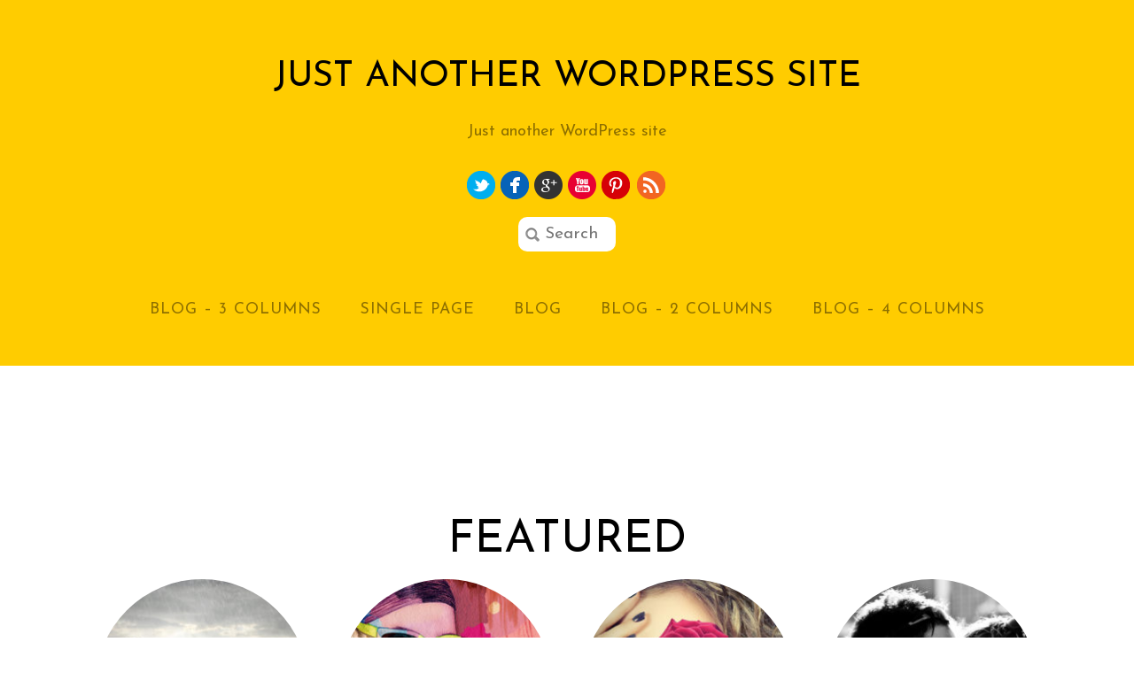

--- FILE ---
content_type: text/html; charset=UTF-8
request_url: https://www.paulchoffman.net/portfolio-category/featured/
body_size: 10139
content:
<!DOCTYPE html>
<html lang="en-US">
<head>
<meta charset="UTF-8">
<!-- wp_header -->
<title>Featured &#8211; Just another WordPress site</title>
<meta name='robots' content='max-image-preview:large' />
<link rel='dns-prefetch' href='//fonts.googleapis.com' />
<link rel="alternate" type="application/rss+xml" title="Just another WordPress site &raquo; Feed" href="https://www.paulchoffman.net/feed/" />
<link rel="alternate" type="application/rss+xml" title="Just another WordPress site &raquo; Comments Feed" href="https://www.paulchoffman.net/comments/feed/" />
<link rel="alternate" type="application/rss+xml" title="Just another WordPress site &raquo; Featured Portfolio Category Feed" href="https://www.paulchoffman.net/portfolio-category/featured/feed/" />
<style>
	.themify_builder .wow { visibility: hidden; }
	div:not(.caroufredsel_wrapper) > .themify_builder_slider > li:not(:first-child), .mfp-hide { display: none; }
a.themify_lightbox, .module-gallery a, .gallery-icon, .themify_lightboxed_images .post a[href$="jpg"], .themify_lightboxed_images .post a[href$="gif"], .themify_lightboxed_images .post a[href$="png"], .themify_lightboxed_images .post a[href$="JPG"], .themify_lightboxed_images .post a[href$="GIF"], .themify_lightboxed_images .post a[href$="PNG"], .themify_lightboxed_images .post a[href$="jpeg"], .themify_lightboxed_images .post a[href$="JPEG"] { cursor:not-allowed; }
	.themify_lightbox_loaded a.themify_lightbox, .themify_lightbox_loaded .module-gallery a, .themify_lightbox_loaded .gallery-icon { cursor:pointer; }
	</style><style id='wp-img-auto-sizes-contain-inline-css' type='text/css'>
img:is([sizes=auto i],[sizes^="auto," i]){contain-intrinsic-size:3000px 1500px}
/*# sourceURL=wp-img-auto-sizes-contain-inline-css */
</style>
<link rel='stylesheet' id='themify-common-css' href='https://www.paulchoffman.net/wp-content/themes/flat/themify/css/themify.common.min.css?ver=4.5.2' type='text/css' media='all' />
<link rel="preload" href="https://www.paulchoffman.net/wp-content/themes/flat/themify/themify-builder/css/themify-builder-style.min.css?ver=4.5.2" as="style"/><meta name="builder-styles-css" data-href="https://www.paulchoffman.net/wp-content/themes/flat/themify/themify-builder/css/themify-builder-style.min.css?ver=4.5.2" content="builder-styles-css" id="builder-styles-css"/><style id='wp-emoji-styles-inline-css' type='text/css'>

	img.wp-smiley, img.emoji {
		display: inline !important;
		border: none !important;
		box-shadow: none !important;
		height: 1em !important;
		width: 1em !important;
		margin: 0 0.07em !important;
		vertical-align: -0.1em !important;
		background: none !important;
		padding: 0 !important;
	}
/*# sourceURL=wp-emoji-styles-inline-css */
</style>
<style id='wp-block-library-inline-css' type='text/css'>
:root{--wp-block-synced-color:#7a00df;--wp-block-synced-color--rgb:122,0,223;--wp-bound-block-color:var(--wp-block-synced-color);--wp-editor-canvas-background:#ddd;--wp-admin-theme-color:#007cba;--wp-admin-theme-color--rgb:0,124,186;--wp-admin-theme-color-darker-10:#006ba1;--wp-admin-theme-color-darker-10--rgb:0,107,160.5;--wp-admin-theme-color-darker-20:#005a87;--wp-admin-theme-color-darker-20--rgb:0,90,135;--wp-admin-border-width-focus:2px}@media (min-resolution:192dpi){:root{--wp-admin-border-width-focus:1.5px}}.wp-element-button{cursor:pointer}:root .has-very-light-gray-background-color{background-color:#eee}:root .has-very-dark-gray-background-color{background-color:#313131}:root .has-very-light-gray-color{color:#eee}:root .has-very-dark-gray-color{color:#313131}:root .has-vivid-green-cyan-to-vivid-cyan-blue-gradient-background{background:linear-gradient(135deg,#00d084,#0693e3)}:root .has-purple-crush-gradient-background{background:linear-gradient(135deg,#34e2e4,#4721fb 50%,#ab1dfe)}:root .has-hazy-dawn-gradient-background{background:linear-gradient(135deg,#faaca8,#dad0ec)}:root .has-subdued-olive-gradient-background{background:linear-gradient(135deg,#fafae1,#67a671)}:root .has-atomic-cream-gradient-background{background:linear-gradient(135deg,#fdd79a,#004a59)}:root .has-nightshade-gradient-background{background:linear-gradient(135deg,#330968,#31cdcf)}:root .has-midnight-gradient-background{background:linear-gradient(135deg,#020381,#2874fc)}:root{--wp--preset--font-size--normal:16px;--wp--preset--font-size--huge:42px}.has-regular-font-size{font-size:1em}.has-larger-font-size{font-size:2.625em}.has-normal-font-size{font-size:var(--wp--preset--font-size--normal)}.has-huge-font-size{font-size:var(--wp--preset--font-size--huge)}.has-text-align-center{text-align:center}.has-text-align-left{text-align:left}.has-text-align-right{text-align:right}.has-fit-text{white-space:nowrap!important}#end-resizable-editor-section{display:none}.aligncenter{clear:both}.items-justified-left{justify-content:flex-start}.items-justified-center{justify-content:center}.items-justified-right{justify-content:flex-end}.items-justified-space-between{justify-content:space-between}.screen-reader-text{border:0;clip-path:inset(50%);height:1px;margin:-1px;overflow:hidden;padding:0;position:absolute;width:1px;word-wrap:normal!important}.screen-reader-text:focus{background-color:#ddd;clip-path:none;color:#444;display:block;font-size:1em;height:auto;left:5px;line-height:normal;padding:15px 23px 14px;text-decoration:none;top:5px;width:auto;z-index:100000}html :where(.has-border-color){border-style:solid}html :where([style*=border-top-color]){border-top-style:solid}html :where([style*=border-right-color]){border-right-style:solid}html :where([style*=border-bottom-color]){border-bottom-style:solid}html :where([style*=border-left-color]){border-left-style:solid}html :where([style*=border-width]){border-style:solid}html :where([style*=border-top-width]){border-top-style:solid}html :where([style*=border-right-width]){border-right-style:solid}html :where([style*=border-bottom-width]){border-bottom-style:solid}html :where([style*=border-left-width]){border-left-style:solid}html :where(img[class*=wp-image-]){height:auto;max-width:100%}:where(figure){margin:0 0 1em}html :where(.is-position-sticky){--wp-admin--admin-bar--position-offset:var(--wp-admin--admin-bar--height,0px)}@media screen and (max-width:600px){html :where(.is-position-sticky){--wp-admin--admin-bar--position-offset:0px}}

/*# sourceURL=wp-block-library-inline-css */
</style><style id='global-styles-inline-css' type='text/css'>
:root{--wp--preset--aspect-ratio--square: 1;--wp--preset--aspect-ratio--4-3: 4/3;--wp--preset--aspect-ratio--3-4: 3/4;--wp--preset--aspect-ratio--3-2: 3/2;--wp--preset--aspect-ratio--2-3: 2/3;--wp--preset--aspect-ratio--16-9: 16/9;--wp--preset--aspect-ratio--9-16: 9/16;--wp--preset--color--black: #000000;--wp--preset--color--cyan-bluish-gray: #abb8c3;--wp--preset--color--white: #ffffff;--wp--preset--color--pale-pink: #f78da7;--wp--preset--color--vivid-red: #cf2e2e;--wp--preset--color--luminous-vivid-orange: #ff6900;--wp--preset--color--luminous-vivid-amber: #fcb900;--wp--preset--color--light-green-cyan: #7bdcb5;--wp--preset--color--vivid-green-cyan: #00d084;--wp--preset--color--pale-cyan-blue: #8ed1fc;--wp--preset--color--vivid-cyan-blue: #0693e3;--wp--preset--color--vivid-purple: #9b51e0;--wp--preset--gradient--vivid-cyan-blue-to-vivid-purple: linear-gradient(135deg,rgb(6,147,227) 0%,rgb(155,81,224) 100%);--wp--preset--gradient--light-green-cyan-to-vivid-green-cyan: linear-gradient(135deg,rgb(122,220,180) 0%,rgb(0,208,130) 100%);--wp--preset--gradient--luminous-vivid-amber-to-luminous-vivid-orange: linear-gradient(135deg,rgb(252,185,0) 0%,rgb(255,105,0) 100%);--wp--preset--gradient--luminous-vivid-orange-to-vivid-red: linear-gradient(135deg,rgb(255,105,0) 0%,rgb(207,46,46) 100%);--wp--preset--gradient--very-light-gray-to-cyan-bluish-gray: linear-gradient(135deg,rgb(238,238,238) 0%,rgb(169,184,195) 100%);--wp--preset--gradient--cool-to-warm-spectrum: linear-gradient(135deg,rgb(74,234,220) 0%,rgb(151,120,209) 20%,rgb(207,42,186) 40%,rgb(238,44,130) 60%,rgb(251,105,98) 80%,rgb(254,248,76) 100%);--wp--preset--gradient--blush-light-purple: linear-gradient(135deg,rgb(255,206,236) 0%,rgb(152,150,240) 100%);--wp--preset--gradient--blush-bordeaux: linear-gradient(135deg,rgb(254,205,165) 0%,rgb(254,45,45) 50%,rgb(107,0,62) 100%);--wp--preset--gradient--luminous-dusk: linear-gradient(135deg,rgb(255,203,112) 0%,rgb(199,81,192) 50%,rgb(65,88,208) 100%);--wp--preset--gradient--pale-ocean: linear-gradient(135deg,rgb(255,245,203) 0%,rgb(182,227,212) 50%,rgb(51,167,181) 100%);--wp--preset--gradient--electric-grass: linear-gradient(135deg,rgb(202,248,128) 0%,rgb(113,206,126) 100%);--wp--preset--gradient--midnight: linear-gradient(135deg,rgb(2,3,129) 0%,rgb(40,116,252) 100%);--wp--preset--font-size--small: 13px;--wp--preset--font-size--medium: 20px;--wp--preset--font-size--large: 36px;--wp--preset--font-size--x-large: 42px;--wp--preset--spacing--20: 0.44rem;--wp--preset--spacing--30: 0.67rem;--wp--preset--spacing--40: 1rem;--wp--preset--spacing--50: 1.5rem;--wp--preset--spacing--60: 2.25rem;--wp--preset--spacing--70: 3.38rem;--wp--preset--spacing--80: 5.06rem;--wp--preset--shadow--natural: 6px 6px 9px rgba(0, 0, 0, 0.2);--wp--preset--shadow--deep: 12px 12px 50px rgba(0, 0, 0, 0.4);--wp--preset--shadow--sharp: 6px 6px 0px rgba(0, 0, 0, 0.2);--wp--preset--shadow--outlined: 6px 6px 0px -3px rgb(255, 255, 255), 6px 6px rgb(0, 0, 0);--wp--preset--shadow--crisp: 6px 6px 0px rgb(0, 0, 0);}:where(.is-layout-flex){gap: 0.5em;}:where(.is-layout-grid){gap: 0.5em;}body .is-layout-flex{display: flex;}.is-layout-flex{flex-wrap: wrap;align-items: center;}.is-layout-flex > :is(*, div){margin: 0;}body .is-layout-grid{display: grid;}.is-layout-grid > :is(*, div){margin: 0;}:where(.wp-block-columns.is-layout-flex){gap: 2em;}:where(.wp-block-columns.is-layout-grid){gap: 2em;}:where(.wp-block-post-template.is-layout-flex){gap: 1.25em;}:where(.wp-block-post-template.is-layout-grid){gap: 1.25em;}.has-black-color{color: var(--wp--preset--color--black) !important;}.has-cyan-bluish-gray-color{color: var(--wp--preset--color--cyan-bluish-gray) !important;}.has-white-color{color: var(--wp--preset--color--white) !important;}.has-pale-pink-color{color: var(--wp--preset--color--pale-pink) !important;}.has-vivid-red-color{color: var(--wp--preset--color--vivid-red) !important;}.has-luminous-vivid-orange-color{color: var(--wp--preset--color--luminous-vivid-orange) !important;}.has-luminous-vivid-amber-color{color: var(--wp--preset--color--luminous-vivid-amber) !important;}.has-light-green-cyan-color{color: var(--wp--preset--color--light-green-cyan) !important;}.has-vivid-green-cyan-color{color: var(--wp--preset--color--vivid-green-cyan) !important;}.has-pale-cyan-blue-color{color: var(--wp--preset--color--pale-cyan-blue) !important;}.has-vivid-cyan-blue-color{color: var(--wp--preset--color--vivid-cyan-blue) !important;}.has-vivid-purple-color{color: var(--wp--preset--color--vivid-purple) !important;}.has-black-background-color{background-color: var(--wp--preset--color--black) !important;}.has-cyan-bluish-gray-background-color{background-color: var(--wp--preset--color--cyan-bluish-gray) !important;}.has-white-background-color{background-color: var(--wp--preset--color--white) !important;}.has-pale-pink-background-color{background-color: var(--wp--preset--color--pale-pink) !important;}.has-vivid-red-background-color{background-color: var(--wp--preset--color--vivid-red) !important;}.has-luminous-vivid-orange-background-color{background-color: var(--wp--preset--color--luminous-vivid-orange) !important;}.has-luminous-vivid-amber-background-color{background-color: var(--wp--preset--color--luminous-vivid-amber) !important;}.has-light-green-cyan-background-color{background-color: var(--wp--preset--color--light-green-cyan) !important;}.has-vivid-green-cyan-background-color{background-color: var(--wp--preset--color--vivid-green-cyan) !important;}.has-pale-cyan-blue-background-color{background-color: var(--wp--preset--color--pale-cyan-blue) !important;}.has-vivid-cyan-blue-background-color{background-color: var(--wp--preset--color--vivid-cyan-blue) !important;}.has-vivid-purple-background-color{background-color: var(--wp--preset--color--vivid-purple) !important;}.has-black-border-color{border-color: var(--wp--preset--color--black) !important;}.has-cyan-bluish-gray-border-color{border-color: var(--wp--preset--color--cyan-bluish-gray) !important;}.has-white-border-color{border-color: var(--wp--preset--color--white) !important;}.has-pale-pink-border-color{border-color: var(--wp--preset--color--pale-pink) !important;}.has-vivid-red-border-color{border-color: var(--wp--preset--color--vivid-red) !important;}.has-luminous-vivid-orange-border-color{border-color: var(--wp--preset--color--luminous-vivid-orange) !important;}.has-luminous-vivid-amber-border-color{border-color: var(--wp--preset--color--luminous-vivid-amber) !important;}.has-light-green-cyan-border-color{border-color: var(--wp--preset--color--light-green-cyan) !important;}.has-vivid-green-cyan-border-color{border-color: var(--wp--preset--color--vivid-green-cyan) !important;}.has-pale-cyan-blue-border-color{border-color: var(--wp--preset--color--pale-cyan-blue) !important;}.has-vivid-cyan-blue-border-color{border-color: var(--wp--preset--color--vivid-cyan-blue) !important;}.has-vivid-purple-border-color{border-color: var(--wp--preset--color--vivid-purple) !important;}.has-vivid-cyan-blue-to-vivid-purple-gradient-background{background: var(--wp--preset--gradient--vivid-cyan-blue-to-vivid-purple) !important;}.has-light-green-cyan-to-vivid-green-cyan-gradient-background{background: var(--wp--preset--gradient--light-green-cyan-to-vivid-green-cyan) !important;}.has-luminous-vivid-amber-to-luminous-vivid-orange-gradient-background{background: var(--wp--preset--gradient--luminous-vivid-amber-to-luminous-vivid-orange) !important;}.has-luminous-vivid-orange-to-vivid-red-gradient-background{background: var(--wp--preset--gradient--luminous-vivid-orange-to-vivid-red) !important;}.has-very-light-gray-to-cyan-bluish-gray-gradient-background{background: var(--wp--preset--gradient--very-light-gray-to-cyan-bluish-gray) !important;}.has-cool-to-warm-spectrum-gradient-background{background: var(--wp--preset--gradient--cool-to-warm-spectrum) !important;}.has-blush-light-purple-gradient-background{background: var(--wp--preset--gradient--blush-light-purple) !important;}.has-blush-bordeaux-gradient-background{background: var(--wp--preset--gradient--blush-bordeaux) !important;}.has-luminous-dusk-gradient-background{background: var(--wp--preset--gradient--luminous-dusk) !important;}.has-pale-ocean-gradient-background{background: var(--wp--preset--gradient--pale-ocean) !important;}.has-electric-grass-gradient-background{background: var(--wp--preset--gradient--electric-grass) !important;}.has-midnight-gradient-background{background: var(--wp--preset--gradient--midnight) !important;}.has-small-font-size{font-size: var(--wp--preset--font-size--small) !important;}.has-medium-font-size{font-size: var(--wp--preset--font-size--medium) !important;}.has-large-font-size{font-size: var(--wp--preset--font-size--large) !important;}.has-x-large-font-size{font-size: var(--wp--preset--font-size--x-large) !important;}
/*# sourceURL=global-styles-inline-css */
</style>

<style id='classic-theme-styles-inline-css' type='text/css'>
/*! This file is auto-generated */
.wp-block-button__link{color:#fff;background-color:#32373c;border-radius:9999px;box-shadow:none;text-decoration:none;padding:calc(.667em + 2px) calc(1.333em + 2px);font-size:1.125em}.wp-block-file__button{background:#32373c;color:#fff;text-decoration:none}
/*# sourceURL=/wp-includes/css/classic-themes.min.css */
</style>
<link rel='stylesheet' id='theme-style-css' href='https://www.paulchoffman.net/wp-content/themes/flat/style.min.css?ver=2.8.7' type='text/css' media='all' />
<link rel='stylesheet' id='themify-media-queries-css' href='https://www.paulchoffman.net/wp-content/themes/flat/media-queries.min.css?ver=2.8.7' type='text/css' media='all' />
<link rel='stylesheet' id='themify-shortcodes-css' href='https://www.paulchoffman.net/wp-content/plugins/themify-shortcodes/assets/styles.css?ver=6.9' type='text/css' media='all' />
<link rel='stylesheet' id='themify-google-fonts-css' href='https://fonts.googleapis.com/css?family=Josefin+Sans&#038;subset=latin&#038;ver=6.9' type='text/css' media='all' />
<script type="text/javascript" src="https://www.paulchoffman.net/wp-includes/js/jquery/jquery.min.js?ver=3.7.1" id="jquery-core-js"></script>
<script type="text/javascript" src="https://www.paulchoffman.net/wp-includes/js/jquery/jquery-migrate.min.js?ver=3.4.1" id="jquery-migrate-js"></script>
<link rel="https://api.w.org/" href="https://www.paulchoffman.net/wp-json/" /><link rel="EditURI" type="application/rsd+xml" title="RSD" href="https://www.paulchoffman.net/xmlrpc.php?rsd" />
<meta name="generator" content="WordPress 6.9" />




	<script type="text/javascript">
		var tf_mobile_menu_trigger_point = 1200;
	</script>
	
<meta name="viewport" content="width=device-width, initial-scale=1">
<style type="text/css">.recentcomments a{display:inline !important;padding:0 !important;margin:0 !important;}</style>
</head>

<body class="archive tax-portfolio-category term-featured term-19 wp-theme-flat themify-fw-4-5-2 flat-2-8-7 skin-default webkit not-ie sidebar-none no-home grid4 no-touch builder-parallax-scrolling-active fixed-header">
<script type="text/javascript">
	function themifyMobileMenuTrigger(e) {
		var w = document.body.clientWidth;
		if( w > 0 && w <= tf_mobile_menu_trigger_point ) {
			document.body.classList.add( 'mobile_menu_active' );
		} else {
			document.body.classList.remove( 'mobile_menu_active' );
		}
		
	}
	themifyMobileMenuTrigger();
	var _init =function () {
	    jQuery( window ).on('tfsmartresize.tf_mobile_menu', themifyMobileMenuTrigger );
	    document.removeEventListener( 'DOMContentLoaded', _init, {once:true,passive:true} );
	    _init=null;
	};
	document.addEventListener( 'DOMContentLoaded', _init, {once:true,passive:true} );
</script>
<div id="pagewrap" class="hfeed site">

	<div id="headerwrap">

		
		<header id="header" class="section-inner pagewidth" itemscope="itemscope" itemtype="https://schema.org/WPHeader">
		
			<a id="menu-icon" href="#mobile-menu"><span class="menu-icon-inner"></span></a>

        	
			<hgroup>
				<div id="site-logo"><a href="https://www.paulchoffman.net" title="Just another WordPress site"><span>Just another WordPress site</span></a></div>														<div id="site-description" class="site-description"><span>Just another WordPress site</span></div>
							</hgroup>
			
			<div id="mobile-menu" class="sidemenu sidemenu-off">

				<div class="social-widget">
					<div id="themify-social-links-1008" class="widget themify-social-links"><ul class="social-links horizontal">
							<li class="social-link-item twitter image-icon icon-large">
								<a href="http://twitter.com/themify" > <img src="https://themify.me/demo/themes/flat/wp-content/themes/flat/images/twitter.png" alt="Twitter" /> </a>
							</li>
							<!-- /themify-link-item -->
							<li class="social-link-item facebook image-icon icon-large">
								<a href="https://www.facebook.com/themify" > <img src="https://themify.me/demo/themes/flat/wp-content/themes/flat/images/facebook.png" alt="Facebook" /> </a>
							</li>
							<!-- /themify-link-item -->
							<li class="social-link-item google image-icon icon-large">
								<a href="https://plus.google.com/" > <img src="https://themify.me/demo/themes/flat/wp-content/themes/flat/images/google-plus.png" alt="Google" /> </a>
							</li>
							<!-- /themify-link-item -->
							<li class="social-link-item youtube image-icon icon-large">
								<a href="http://youtube.com" > <img src="https://themify.me/demo/themes/flat/wp-content/themes/flat/images/youtube.png" alt="YouTube" /> </a>
							</li>
							<!-- /themify-link-item -->
							<li class="social-link-item pinterest image-icon icon-large">
								<a href="http://pinterest.com/" > <img src="https://themify.me/demo/themes/flat/wp-content/themes/flat/images/pinterest.png" alt="Pinterest" /> </a>
							</li>
							<!-- /themify-link-item --></ul></div>
											<div class="rss"><a href="https://www.paulchoffman.net/feed/">RSS</a></div>
									</div>
				<!-- /.social-widget -->

									<form method="get" id="searchform" action="https://www.paulchoffman.net/">

	<input type="text" name="s" id="s" placeholder="Search" />

</form>				
				<nav itemscope="itemscope" itemtype="https://schema.org/SiteNavigationElement">
					<ul id="main-nav" class="main-nav clearfix"><li class="page_item page-item-29"><a href="https://www.paulchoffman.net/blog-3-columns/">Blog &#8211; 3 Columns</a></li>
<li class="page_item page-item-27"><a href="https://www.paulchoffman.net/">Single Page</a></li>
<li class="page_item page-item-39"><a href="https://www.paulchoffman.net/blog/">Blog</a></li>
<li class="page_item page-item-37"><a href="https://www.paulchoffman.net/blog-2-columns/">Blog &#8211; 2 Columns</a></li>
<li class="page_item page-item-38"><a href="https://www.paulchoffman.net/blog-4-columns/">Blog &#8211; 4 Columns</a></li>
</ul>					<!-- /#main-nav -->
				</nav>
				
				<a id="menu-icon-close" href="#"></a>
				
			</div>
			<!-- /#mobile-menu -->

			
		</header>
		<!-- /#header -->

        
	</div>
	<!-- /#headerwrap -->

	<div id="body" class="clearfix">

		

		
<!-- layout -->
<div id="layout" class="pagewidth clearfix">

		<!-- content -->
	<div id="content">
    		
				
		<h1 class="page-title">Featured</h1>
				
		
						
			<!-- loops-wrapper -->
			<div id="loops-wrapper" class="loops-wrapper sidebar-none grid4">

						
					

<article id="portfolio-84" class="post clearfix portfolio-post cat-19 cat-16 post-84 portfolio type-portfolio status-publish has-post-thumbnail hentry portfolio-category-featured portfolio-category-photos has-post-title no-post-date has-post-category has-post-tag has-post-comment has-post-author ">
	
								<div id="portfolio-slider-84" class="post-image slideshow-wrap" >
				<ul class="slideshow" data-id="portfolio-slider-84" data-autoplay="4000" data-effect="slide" data-speed="500">
								<li>
					<a href="https://www.paulchoffman.net/project/dark-gallery/">
						<img loading="lazy" decoding="async" src="https://www.paulchoffman.net/wp-content/uploads/2019/05/26100514-1-242x242.jpg" width="242" height="242" class=" wp-post-image wp-image-172" alt="" srcset="https://www.paulchoffman.net/wp-content/uploads/2019/05/26100514-1-242x242.jpg 242w, https://www.paulchoffman.net/wp-content/uploads/2019/05/26100514-1-150x150.jpg 150w, https://www.paulchoffman.net/wp-content/uploads/2019/05/26100514-1-221x221.jpg 221w, https://www.paulchoffman.net/wp-content/uploads/2019/05/26100514-1-640x640.jpg 640w" sizes="auto, (max-width: 242px) 100vw, 242px" />											</a>
									</li>
								<li>
					<a href="https://www.paulchoffman.net/project/dark-gallery/">
						<img loading="lazy" decoding="async" src="https://www.paulchoffman.net/wp-content/uploads/2019/05/70502623-242x242.jpg" width="242" height="242" class=" wp-post-image wp-image-176" alt="" srcset="https://www.paulchoffman.net/wp-content/uploads/2019/05/70502623-242x242.jpg 242w, https://www.paulchoffman.net/wp-content/uploads/2019/05/70502623-150x150.jpg 150w, https://www.paulchoffman.net/wp-content/uploads/2019/05/70502623-221x221.jpg 221w, https://www.paulchoffman.net/wp-content/uploads/2019/05/70502623-640x640.jpg 640w" sizes="auto, (max-width: 242px) 100vw, 242px" />											</a>
									</li>
								<li>
					<a href="https://www.paulchoffman.net/project/dark-gallery/">
						<img loading="lazy" decoding="async" src="https://www.paulchoffman.net/wp-content/uploads/2019/05/74418763-242x242.jpg" width="242" height="242" class=" wp-post-image wp-image-179" alt="" srcset="https://www.paulchoffman.net/wp-content/uploads/2019/05/74418763-242x242.jpg 242w, https://www.paulchoffman.net/wp-content/uploads/2019/05/74418763-150x150.jpg 150w, https://www.paulchoffman.net/wp-content/uploads/2019/05/74418763-221x221.jpg 221w, https://www.paulchoffman.net/wp-content/uploads/2019/05/74418763-640x640.jpg 640w" sizes="auto, (max-width: 242px) 100vw, 242px" />											</a>
									</li>
								</ul>
			</div>
					
	<div class="post-content">
		
					 <h2 class="post-title entry-title"><a href="https://www.paulchoffman.net/project/dark-gallery/">Dark Gallery</a> </h2>		
		
		<div class="entry-content">

		
		
		</div><!-- /.entry-content -->

			</div>
	<!-- /.post-content -->
	
</article>
<!-- /.post -->
		
						
					

<article id="portfolio-81" class="post clearfix portfolio-post cat-19 post-81 portfolio type-portfolio status-publish has-post-thumbnail hentry portfolio-category-featured has-post-title no-post-date has-post-category has-post-tag has-post-comment has-post-author ">
	
								<div id="portfolio-slider-81" class="post-image slideshow-wrap" >
				<ul class="slideshow" data-id="portfolio-slider-81" data-autoplay="4000" data-effect="slide" data-speed="500">
								<li>
					<a href="https://www.paulchoffman.net/project/watercolor/">
						<img loading="lazy" decoding="async" src="https://www.paulchoffman.net/wp-content/uploads/2019/05/shutterstock_110864450-242x242.jpg" width="242" height="242" class=" wp-post-image wp-image-170" alt="" srcset="https://www.paulchoffman.net/wp-content/uploads/2019/05/shutterstock_110864450-242x242.jpg 242w, https://www.paulchoffman.net/wp-content/uploads/2019/05/shutterstock_110864450-150x150.jpg 150w, https://www.paulchoffman.net/wp-content/uploads/2019/05/shutterstock_110864450-221x221.jpg 221w, https://www.paulchoffman.net/wp-content/uploads/2019/05/shutterstock_110864450-640x640.jpg 640w" sizes="auto, (max-width: 242px) 100vw, 242px" />											</a>
									</li>
								<li>
					<a href="https://www.paulchoffman.net/project/watercolor/">
						<img loading="lazy" decoding="async" src="https://www.paulchoffman.net/wp-content/uploads/2019/05/shutterstock_59513041-242x242.jpg" width="242" height="242" class=" wp-post-image wp-image-173" alt="" srcset="https://www.paulchoffman.net/wp-content/uploads/2019/05/shutterstock_59513041-242x242.jpg 242w, https://www.paulchoffman.net/wp-content/uploads/2019/05/shutterstock_59513041-150x150.jpg 150w, https://www.paulchoffman.net/wp-content/uploads/2019/05/shutterstock_59513041-221x221.jpg 221w, https://www.paulchoffman.net/wp-content/uploads/2019/05/shutterstock_59513041-640x640.jpg 640w" sizes="auto, (max-width: 242px) 100vw, 242px" />											</a>
									</li>
								<li>
					<a href="https://www.paulchoffman.net/project/watercolor/">
						<img loading="lazy" decoding="async" src="https://www.paulchoffman.net/wp-content/uploads/2019/05/shutterstock_59623786-1-242x242.jpg" width="242" height="242" class=" wp-post-image wp-image-175" alt="" srcset="https://www.paulchoffman.net/wp-content/uploads/2019/05/shutterstock_59623786-1-242x242.jpg 242w, https://www.paulchoffman.net/wp-content/uploads/2019/05/shutterstock_59623786-1-150x150.jpg 150w, https://www.paulchoffman.net/wp-content/uploads/2019/05/shutterstock_59623786-1-221x221.jpg 221w, https://www.paulchoffman.net/wp-content/uploads/2019/05/shutterstock_59623786-1-640x640.jpg 640w" sizes="auto, (max-width: 242px) 100vw, 242px" />											</a>
									</li>
								</ul>
			</div>
					
	<div class="post-content">
		
					 <h2 class="post-title entry-title"><a href="https://www.paulchoffman.net/project/watercolor/">Watercolor</a> </h2>		
		
		<div class="entry-content">

		
		
		</div><!-- /.entry-content -->

			</div>
	<!-- /.post-content -->
	
</article>
<!-- /.post -->
		
						
					

<article id="portfolio-80" class="post clearfix portfolio-post cat-19 post-80 portfolio type-portfolio status-publish has-post-thumbnail hentry portfolio-category-featured has-post-title no-post-date has-post-category has-post-tag has-post-comment has-post-author ">
	
								<div id="portfolio-slider-80" class="post-image slideshow-wrap" >
				<ul class="slideshow" data-id="portfolio-slider-80" data-autoplay="4000" data-effect="slide" data-speed="500">
								<li>
					<a href="https://www.paulchoffman.net/project/red-rose/">
						<img loading="lazy" decoding="async" src="https://www.paulchoffman.net/wp-content/uploads/2019/05/639828071-242x242.jpg" width="242" height="242" class=" wp-post-image wp-image-171" alt="" srcset="https://www.paulchoffman.net/wp-content/uploads/2019/05/639828071-242x242.jpg 242w, https://www.paulchoffman.net/wp-content/uploads/2019/05/639828071-150x150.jpg 150w, https://www.paulchoffman.net/wp-content/uploads/2019/05/639828071-221x221.jpg 221w, https://www.paulchoffman.net/wp-content/uploads/2019/05/639828071-640x640.jpg 640w" sizes="auto, (max-width: 242px) 100vw, 242px" />											</a>
									</li>
								<li>
					<a href="https://www.paulchoffman.net/project/red-rose/">
						<img loading="lazy" decoding="async" src="https://www.paulchoffman.net/wp-content/uploads/2019/05/63637366-242x242.jpg" width="242" height="242" class=" wp-post-image wp-image-174" alt="" srcset="https://www.paulchoffman.net/wp-content/uploads/2019/05/63637366-242x242.jpg 242w, https://www.paulchoffman.net/wp-content/uploads/2019/05/63637366-150x150.jpg 150w, https://www.paulchoffman.net/wp-content/uploads/2019/05/63637366-300x300.jpg 300w, https://www.paulchoffman.net/wp-content/uploads/2019/05/63637366-768x768.jpg 768w, https://www.paulchoffman.net/wp-content/uploads/2019/05/63637366-221x221.jpg 221w, https://www.paulchoffman.net/wp-content/uploads/2019/05/63637366-640x640.jpg 640w, https://www.paulchoffman.net/wp-content/uploads/2019/05/63637366.jpg 1000w" sizes="auto, (max-width: 242px) 100vw, 242px" />											</a>
									</li>
								<li>
					<a href="https://www.paulchoffman.net/project/red-rose/">
						<img loading="lazy" decoding="async" src="https://www.paulchoffman.net/wp-content/uploads/2019/05/68392120-242x242.jpg" width="242" height="242" class=" wp-post-image wp-image-177" alt="" srcset="https://www.paulchoffman.net/wp-content/uploads/2019/05/68392120-242x242.jpg 242w, https://www.paulchoffman.net/wp-content/uploads/2019/05/68392120-150x150.jpg 150w, https://www.paulchoffman.net/wp-content/uploads/2019/05/68392120-221x221.jpg 221w, https://www.paulchoffman.net/wp-content/uploads/2019/05/68392120-640x640.jpg 640w" sizes="auto, (max-width: 242px) 100vw, 242px" />											</a>
									</li>
								</ul>
			</div>
					
	<div class="post-content">
		
					 <h2 class="post-title entry-title"><a href="https://www.paulchoffman.net/project/red-rose/">Red Rose</a> </h2>		
		
		<div class="entry-content">

		
		
		</div><!-- /.entry-content -->

			</div>
	<!-- /.post-content -->
	
</article>
<!-- /.post -->
		
						
					

<article id="portfolio-85" class="post clearfix portfolio-post cat-19 cat-16 post-85 portfolio type-portfolio status-publish has-post-thumbnail hentry portfolio-category-featured portfolio-category-photos has-post-title no-post-date has-post-category has-post-tag has-post-comment has-post-author ">
	
								<div id="portfolio-slider-85" class="post-image slideshow-wrap" >
				<ul class="slideshow" data-id="portfolio-slider-85" data-autoplay="4000" data-effect="slide" data-speed="500">
								<li>
					<a href="https://www.paulchoffman.net/project/black-white/">
						<img loading="lazy" decoding="async" src="https://www.paulchoffman.net/wp-content/uploads/2019/05/89686039-1-242x242.jpg" width="242" height="242" class=" wp-post-image wp-image-178" alt="" srcset="https://www.paulchoffman.net/wp-content/uploads/2019/05/89686039-1-242x242.jpg 242w, https://www.paulchoffman.net/wp-content/uploads/2019/05/89686039-1-150x150.jpg 150w, https://www.paulchoffman.net/wp-content/uploads/2019/05/89686039-1-221x221.jpg 221w, https://www.paulchoffman.net/wp-content/uploads/2019/05/89686039-1-640x640.jpg 640w" sizes="auto, (max-width: 242px) 100vw, 242px" />											</a>
									</li>
								<li>
					<a href="https://www.paulchoffman.net/project/black-white/">
						<img loading="lazy" decoding="async" src="https://www.paulchoffman.net/wp-content/uploads/2019/05/97479520-242x242.jpg" width="242" height="242" class=" wp-post-image wp-image-180" alt="" srcset="https://www.paulchoffman.net/wp-content/uploads/2019/05/97479520-242x242.jpg 242w, https://www.paulchoffman.net/wp-content/uploads/2019/05/97479520-150x150.jpg 150w, https://www.paulchoffman.net/wp-content/uploads/2019/05/97479520-221x221.jpg 221w, https://www.paulchoffman.net/wp-content/uploads/2019/05/97479520-640x640.jpg 640w" sizes="auto, (max-width: 242px) 100vw, 242px" />											</a>
									</li>
								<li>
					<a href="https://www.paulchoffman.net/project/black-white/">
						<img loading="lazy" decoding="async" src="https://www.paulchoffman.net/wp-content/uploads/2019/05/dv1483002-242x242.jpg" width="242" height="242" class=" wp-post-image wp-image-181" alt="" srcset="https://www.paulchoffman.net/wp-content/uploads/2019/05/dv1483002-242x242.jpg 242w, https://www.paulchoffman.net/wp-content/uploads/2019/05/dv1483002-150x150.jpg 150w, https://www.paulchoffman.net/wp-content/uploads/2019/05/dv1483002-221x221.jpg 221w, https://www.paulchoffman.net/wp-content/uploads/2019/05/dv1483002-640x640.jpg 640w" sizes="auto, (max-width: 242px) 100vw, 242px" />											</a>
									</li>
								</ul>
			</div>
					
	<div class="post-content">
		
					 <h2 class="post-title entry-title"><a href="https://www.paulchoffman.net/project/black-white/">Black &#038; White</a> </h2>		
		
		<div class="entry-content">

		
		
		</div><!-- /.entry-content -->

			</div>
	<!-- /.post-content -->
	
</article>
<!-- /.post -->
		
						
					

<article id="portfolio-97" class="post clearfix portfolio-post cat-19 post-97 portfolio type-portfolio status-publish has-post-thumbnail hentry portfolio-category-featured has-post-title no-post-date has-post-category has-post-tag has-post-comment has-post-author ">
	
									<figure class="post-image ">
											<a href="https://www.paulchoffman.net/project/shot-number-three/"><img loading="lazy" decoding="async" src="https://www.paulchoffman.net/wp-content/uploads/2019/05/130056410-242x242.jpg" width="242" height="242" class=" wp-post-image wp-image-169" alt="" srcset="https://www.paulchoffman.net/wp-content/uploads/2019/05/130056410-242x242.jpg 242w, https://www.paulchoffman.net/wp-content/uploads/2019/05/130056410-150x150.jpg 150w, https://www.paulchoffman.net/wp-content/uploads/2019/05/130056410-300x300.jpg 300w, https://www.paulchoffman.net/wp-content/uploads/2019/05/130056410-768x768.jpg 768w, https://www.paulchoffman.net/wp-content/uploads/2019/05/130056410-640x640.jpg 640w, https://www.paulchoffman.net/wp-content/uploads/2019/05/130056410.jpg 1000w" sizes="auto, (max-width: 242px) 100vw, 242px" /></a>
									</figure><!-- .post-image -->
						
	<div class="post-content">
		
					 <h2 class="post-title entry-title"><a href="https://www.paulchoffman.net/project/shot-number-three/">Shot Number Three</a> </h2>		
		
		<div class="entry-content">

		
		
		</div><!-- /.entry-content -->

			</div>
	<!-- /.post-content -->
	
</article>
<!-- /.post -->
		
						
					

<article id="portfolio-95" class="post clearfix portfolio-post cat-19 cat-16 post-95 portfolio type-portfolio status-publish has-post-thumbnail hentry portfolio-category-featured portfolio-category-photos has-post-title no-post-date has-post-category has-post-tag has-post-comment has-post-author ">
	
									<figure class="post-image ">
											<a href="https://www.paulchoffman.net/project/just-a-photo/"><img loading="lazy" decoding="async" src="https://www.paulchoffman.net/wp-content/uploads/2019/05/63092077-242x242.jpg" width="242" height="242" class=" wp-post-image wp-image-166" alt="" srcset="https://www.paulchoffman.net/wp-content/uploads/2019/05/63092077-242x242.jpg 242w, https://www.paulchoffman.net/wp-content/uploads/2019/05/63092077-150x150.jpg 150w, https://www.paulchoffman.net/wp-content/uploads/2019/05/63092077-640x640.jpg 640w" sizes="auto, (max-width: 242px) 100vw, 242px" /></a>
									</figure><!-- .post-image -->
						
	<div class="post-content">
		
					 <h2 class="post-title entry-title"><a href="https://www.paulchoffman.net/project/just-a-photo/">Just a Photo</a> </h2>		
		
		<div class="entry-content">

		
		
		</div><!-- /.entry-content -->

			</div>
	<!-- /.post-content -->
	
</article>
<!-- /.post -->
		
						
					

<article id="portfolio-91" class="post clearfix portfolio-post cat-19 post-91 portfolio type-portfolio status-publish has-post-thumbnail hentry portfolio-category-featured has-post-title no-post-date has-post-category has-post-tag has-post-comment has-post-author ">
	
									<figure class="post-image ">
											<a href="https://www.paulchoffman.net/project/just-a-model/"><img loading="lazy" decoding="async" src="https://www.paulchoffman.net/wp-content/uploads/2019/05/118353202-242x242.jpg" width="242" height="242" class=" wp-post-image wp-image-162" alt="" srcset="https://www.paulchoffman.net/wp-content/uploads/2019/05/118353202-242x242.jpg 242w, https://www.paulchoffman.net/wp-content/uploads/2019/05/118353202-150x150.jpg 150w, https://www.paulchoffman.net/wp-content/uploads/2019/05/118353202-640x640.jpg 640w" sizes="auto, (max-width: 242px) 100vw, 242px" /></a>
									</figure><!-- .post-image -->
						
	<div class="post-content">
		
					 <h2 class="post-title entry-title"><a href="https://www.paulchoffman.net/project/just-a-model/">Just a Model</a> </h2>		
		
		<div class="entry-content">

		
		
		</div><!-- /.entry-content -->

			</div>
	<!-- /.post-content -->
	
</article>
<!-- /.post -->
		
						
					

<article id="portfolio-88" class="post clearfix portfolio-post cat-19 post-88 portfolio type-portfolio status-publish has-post-thumbnail hentry portfolio-category-featured has-post-title no-post-date has-post-category has-post-tag has-post-comment has-post-author ">
	
									<figure class="post-image ">
											<a href="https://www.paulchoffman.net/project/in-the-spotlight/"><img loading="lazy" decoding="async" src="https://www.paulchoffman.net/wp-content/uploads/2019/05/70561198-242x242.jpg" width="242" height="242" class=" wp-post-image wp-image-159" alt="" srcset="https://www.paulchoffman.net/wp-content/uploads/2019/05/70561198-242x242.jpg 242w, https://www.paulchoffman.net/wp-content/uploads/2019/05/70561198-150x150.jpg 150w, https://www.paulchoffman.net/wp-content/uploads/2019/05/70561198-640x640.jpg 640w" sizes="auto, (max-width: 242px) 100vw, 242px" /></a>
									</figure><!-- .post-image -->
						
	<div class="post-content">
		
					 <h2 class="post-title entry-title"><a href="https://www.paulchoffman.net/project/in-the-spotlight/">In The Spotlight</a> </h2>		
		
		<div class="entry-content">

		
		
		</div><!-- /.entry-content -->

			</div>
	<!-- /.post-content -->
	
</article>
<!-- /.post -->
		
											
			</div>
			<!-- /loops-wrapper -->

					
			
					
	
    		</div>
	<!-- /#content -->
    
	
</div>
<!-- /#layout -->


	    </div>
	<!-- /body -->
		
	<div id="footerwrap">
    
    			<footer id="footer" class="pagewidth clearfix" itemscope="itemscope" itemtype="https://schema.org/WPFooter">
				

			
	<div class="footer-widgets clearfix">

								<div class="col3-1 first">
							</div>
								<div class="col3-1 ">
							</div>
								<div class="col3-1 ">
							</div>
		
	</div>
	<!-- /.footer-widgets -->

	
			<p class="back-top">
				<a href="#header">
					<img src="https://www.paulchoffman.net/wp-content/themes/flat/images/back-top.png" alt="Back to Top">
				</a>
			</p>

			
			<div class="footer-text clearfix">
				<div class="one">&copy; <a href="https://www.paulchoffman.net">Just another WordPress site</a> 2026</div>				<div class="two">Powered by <a href="http://wordpress.org">WordPress</a> &bull; <a href="https://themify.me">Themify WordPress Themes</a></div>			</div>
			<!-- /footer-text --> 
					</footer>
		<!-- /#footer --> 
        	</div>
	<!-- /#footerwrap -->
	
</div>
<!-- /#pagewrap -->


<!-- SCHEMA BEGIN --><script type="application/ld+json">[{"@context":"https:\/\/schema.org","@type":"CreativeWork","mainEntityOfPage":{"@type":"WebPage","@id":"https:\/\/www.paulchoffman.net\/project\/dark-gallery\/"},"headline":"Dark Gallery","datePublished":"2013-07-12T23:26:37+00:00","dateModified":"2013-07-12T23:26:37+00:00","description":"Fusce augue velit, vulputate elementum semper congue, rhoncus adipiscing nisl. Curabitur vel risus eros, sed eleifend arcu. Donec porttitor hendrerit diam et blandit. Curabitur vitae velit ligula, vitae lobortis massa. Mauris mattis est quis dolor venenatis vitae pharetra diam gravida. Vivamus dignissim, ligula vel ultricies varius, nibh velit pretium leo.","commentCount":"0","image":{"@type":"ImageObject","url":"https:\/\/www.paulchoffman.net\/wp-content\/uploads\/2019\/05\/26100514.jpg","width":1000,"height":955}},{"@context":"https:\/\/schema.org","@type":"CreativeWork","mainEntityOfPage":{"@type":"WebPage","@id":"https:\/\/www.paulchoffman.net\/project\/watercolor\/"},"headline":"Watercolor","datePublished":"2013-07-12T05:58:27+00:00","dateModified":"2013-07-12T05:58:27+00:00","description":"Lorem ipsum dolor sit amet, consectetur adipiscing elit. Phasellus accumsan consectetur erat ac sodales. Mauris rhoncus dolor sed ante vulputate, ut mollis augue semper. Etiam eleifend turpis lorem, in sollicitudin enim cursus in. Donec at interdum felis. Cras tristique eget ante sit amet iaculis. Aliquam eu egestas nulla.","commentCount":"0","image":{"@type":"ImageObject","url":"https:\/\/www.paulchoffman.net\/wp-content\/uploads\/2019\/05\/shutterstock_59623786.jpg","width":700,"height":543}},{"@context":"https:\/\/schema.org","@type":"CreativeWork","mainEntityOfPage":{"@type":"WebPage","@id":"https:\/\/www.paulchoffman.net\/project\/red-rose\/"},"headline":"Red Rose","datePublished":"2013-07-12T05:54:32+00:00","dateModified":"2013-07-12T05:54:32+00:00","description":"Lorem ipsum dolor sit amet, consectetur adipiscing elit. Phasellus accumsan consectetur erat ac sodales. Mauris rhoncus dolor sed ante vulputate, ut mollis augue semper. Etiam eleifend turpis lorem, in sollicitudin enim cursus in. Donec at interdum felis. Cras tristique eget ante sit amet iaculis. Aliquam eu egestas nulla.","commentCount":"0","image":{"@type":"ImageObject","url":"https:\/\/www.paulchoffman.net\/wp-content\/uploads\/2019\/05\/63982807.jpg","width":1000,"height":667}},{"@context":"https:\/\/schema.org","@type":"CreativeWork","mainEntityOfPage":{"@type":"WebPage","@id":"https:\/\/www.paulchoffman.net\/project\/black-white\/"},"headline":"Black &#038; White","datePublished":"2013-07-11T23:16:09+00:00","dateModified":"2013-07-11T23:16:09+00:00","description":"Donec at interdum felis. Cras tristique eget ante sit amet iaculis. Aliquam eu egestas nulla.\u00a0Lorem ipsum dolor sit amet, consectetur adipiscing elit. Phasellus accumsan consectetur erat ac sodales. Mauris rhoncus dolor sed ante vulputate, ut mollis augue semper. Etiam eleifend turpis lorem, in sollicitudin enim cursus in.","commentCount":"0","image":{"@type":"ImageObject","url":"https:\/\/www.paulchoffman.net\/wp-content\/uploads\/2019\/05\/89686039.jpg","width":1000,"height":821}},{"@context":"https:\/\/schema.org","@type":"CreativeWork","mainEntityOfPage":{"@type":"WebPage","@id":"https:\/\/www.paulchoffman.net\/project\/shot-number-three\/"},"headline":"Shot Number Three","datePublished":"2008-09-18T20:52:05+00:00","dateModified":"2008-09-18T20:52:05+00:00","description":"Aliquam metus diam, mattis fringilla adipiscing at","commentCount":"0","image":{"@type":"ImageObject","url":"https:\/\/www.paulchoffman.net\/wp-content\/uploads\/2019\/05\/130056410.jpg","width":1000,"height":1000}},{"@context":"https:\/\/schema.org","@type":"CreativeWork","mainEntityOfPage":{"@type":"WebPage","@id":"https:\/\/www.paulchoffman.net\/project\/just-a-photo\/"},"headline":"Just a Photo","datePublished":"2008-09-18T20:49:59+00:00","dateModified":"2008-09-18T20:49:59+00:00","description":"Aliquam faucibus turpis at libero consectetur euismod. Nam nunc lectus, congue non egestas quis, condimentum ut arcu. Nulla placerat, tortor non egestas rutrum, mi turpis adipiscing dui, et mollis turpis tortor vel orci. Cras a fringilla nunc. Suspendisse volutpat, eros congue scelerisque iaculis, magna odio sodales dui, vitae vulputate elit metus ac arcu. Mauris consequat [&hellip;]","commentCount":"0","image":{"@type":"ImageObject","url":"https:\/\/www.paulchoffman.net\/wp-content\/uploads\/2019\/05\/63092077.jpg","width":1000,"height":666}},{"@context":"https:\/\/schema.org","@type":"CreativeWork","mainEntityOfPage":{"@type":"WebPage","@id":"https:\/\/www.paulchoffman.net\/project\/just-a-model\/"},"headline":"Just a Model","datePublished":"2008-01-25T22:22:08+00:00","dateModified":"2008-01-25T22:22:08+00:00","description":"Fusce fermentum ante turpis, et congue","commentCount":"0","image":{"@type":"ImageObject","url":"https:\/\/www.paulchoffman.net\/wp-content\/uploads\/2019\/05\/118353202.jpg","width":1000,"height":667}},{"@context":"https:\/\/schema.org","@type":"CreativeWork","mainEntityOfPage":{"@type":"WebPage","@id":"https:\/\/www.paulchoffman.net\/project\/in-the-spotlight\/"},"headline":"In The Spotlight","datePublished":"2008-01-25T19:20:02+00:00","dateModified":"2008-01-25T19:20:02+00:00","description":"Fusce fermentum ante turpis, et congue","commentCount":"0","image":{"@type":"ImageObject","url":"https:\/\/www.paulchoffman.net\/wp-content\/uploads\/2019\/05\/70561198.jpg","width":1000,"height":661}}]</script><!-- /SCHEMA END --><!-- wp_footer -->
<script type="speculationrules">
{"prefetch":[{"source":"document","where":{"and":[{"href_matches":"/*"},{"not":{"href_matches":["/wp-*.php","/wp-admin/*","/wp-content/uploads/*","/wp-content/*","/wp-content/plugins/*","/wp-content/themes/flat/*","/*\\?(.+)"]}},{"not":{"selector_matches":"a[rel~=\"nofollow\"]"}},{"not":{"selector_matches":".no-prefetch, .no-prefetch a"}}]},"eagerness":"conservative"}]}
</script>
<script type="text/javascript" id="themify-main-script-js-extra">
/* <![CDATA[ */
var themify_vars = {"version":"4.5.2","url":"https://www.paulchoffman.net/wp-content/themes/flat/themify","map_key":null,"bing_map_key":null,"includesURL":"https://www.paulchoffman.net/wp-includes/","isCached":"on","minify":{"css":{"themify-icons":1,"themify.framework":1,"lightbox":1,"themify-builder-style":1},"js":{"backstretch.themify-version":1,"bigvideo":1,"themify.dropdown":1,"themify.builder.script":1,"themify.scroll-highlight":1,"themify-youtube-bg":1,"themify.parallaxit":1,"themify-ticks":1}}};
var tbLocalScript = {"isAnimationActive":"1","isParallaxActive":"1","isParallaxScrollActive":"1","isStickyScrollActive":"1","animationInviewSelectors":[".module.wow",".module_row.wow",".builder-posts-wrap \u003E .post.wow"],"backgroundSlider":{"autoplay":5000},"animationOffset":"100","videoPoster":"https://www.paulchoffman.net/wp-content/themes/flat/themify/themify-builder/img/blank.png","backgroundVideoLoop":"yes","builder_url":"https://www.paulchoffman.net/wp-content/themes/flat/themify/themify-builder","framework_url":"https://www.paulchoffman.net/wp-content/themes/flat/themify","version":"4.5.2","fullwidth_support":"","fullwidth_container":"body","loadScrollHighlight":"1","addons":[],"breakpoints":{"tablet_landscape":[769,"1024"],"tablet":[681,"768"],"mobile":"680"},"ticks":{"tick":30,"ajaxurl":"https://www.paulchoffman.net/wp-admin/admin-ajax.php","postID":88}};
var themifyScript = {"lightbox":{"lightboxSelector":".themify_lightbox","lightboxOn":true,"lightboxContentImages":false,"lightboxContentImagesSelector":"","theme":"pp_default","social_tools":false,"allow_resize":true,"show_title":false,"overlay_gallery":false,"screenWidthNoLightbox":600,"deeplinking":false,"contentImagesAreas":" .timeline-post, .section-post","gallerySelector":".gallery-icon \u003E a","lightboxGalleryOn":true},"lightboxContext":"body"};
var tbScrollHighlight = {"fixedHeaderSelector":"#headerwrap.fixed-header","speed":"900","navigation":"#main-nav, .module-menu .ui.nav","scrollOffset":"0"};
//# sourceURL=themify-main-script-js-extra
/* ]]> */
</script>
<script type="text/javascript" defer="defer" src="https://www.paulchoffman.net/wp-content/themes/flat/themify/js/main.min.js?ver=4.5.2" id="themify-main-script-js"></script>
<script type="text/javascript" defer="defer" src="https://www.paulchoffman.net/wp-content/themes/flat/themify/js/themify.sidemenu.min.js?ver=2.8.7" id="slide-nav-js"></script>
<script type="text/javascript" id="theme-script-js-extra">
/* <![CDATA[ */
var themifyScript = {"lightbox":{"lightboxSelector":".themify_lightbox","lightboxOn":true,"lightboxContentImages":false,"lightboxContentImagesSelector":"","theme":"pp_default","social_tools":false,"allow_resize":true,"show_title":false,"overlay_gallery":false,"screenWidthNoLightbox":600,"deeplinking":false,"contentImagesAreas":" .timeline-post, .section-post","gallerySelector":".gallery-icon \u003E a","lightboxGalleryOn":true},"lightboxContext":"#pagewrap","fixedHeader":"fixed-header","chart":{"trackColor":"#f2f2f2","scaleColor":false,"lineCap":"butt","rotate":0,"size":170,"lineWidth":22,"animate":2000}};
//# sourceURL=theme-script-js-extra
/* ]]> */
</script>
<script type="text/javascript" defer="defer" src="https://www.paulchoffman.net/wp-content/themes/flat/js/themify.script.min.js?ver=2.8.7" id="theme-script-js"></script>
<script id="wp-emoji-settings" type="application/json">
{"baseUrl":"https://s.w.org/images/core/emoji/17.0.2/72x72/","ext":".png","svgUrl":"https://s.w.org/images/core/emoji/17.0.2/svg/","svgExt":".svg","source":{"concatemoji":"https://www.paulchoffman.net/wp-includes/js/wp-emoji-release.min.js?ver=6.9"}}
</script>
<script type="module">
/* <![CDATA[ */
/*! This file is auto-generated */
const a=JSON.parse(document.getElementById("wp-emoji-settings").textContent),o=(window._wpemojiSettings=a,"wpEmojiSettingsSupports"),s=["flag","emoji"];function i(e){try{var t={supportTests:e,timestamp:(new Date).valueOf()};sessionStorage.setItem(o,JSON.stringify(t))}catch(e){}}function c(e,t,n){e.clearRect(0,0,e.canvas.width,e.canvas.height),e.fillText(t,0,0);t=new Uint32Array(e.getImageData(0,0,e.canvas.width,e.canvas.height).data);e.clearRect(0,0,e.canvas.width,e.canvas.height),e.fillText(n,0,0);const a=new Uint32Array(e.getImageData(0,0,e.canvas.width,e.canvas.height).data);return t.every((e,t)=>e===a[t])}function p(e,t){e.clearRect(0,0,e.canvas.width,e.canvas.height),e.fillText(t,0,0);var n=e.getImageData(16,16,1,1);for(let e=0;e<n.data.length;e++)if(0!==n.data[e])return!1;return!0}function u(e,t,n,a){switch(t){case"flag":return n(e,"\ud83c\udff3\ufe0f\u200d\u26a7\ufe0f","\ud83c\udff3\ufe0f\u200b\u26a7\ufe0f")?!1:!n(e,"\ud83c\udde8\ud83c\uddf6","\ud83c\udde8\u200b\ud83c\uddf6")&&!n(e,"\ud83c\udff4\udb40\udc67\udb40\udc62\udb40\udc65\udb40\udc6e\udb40\udc67\udb40\udc7f","\ud83c\udff4\u200b\udb40\udc67\u200b\udb40\udc62\u200b\udb40\udc65\u200b\udb40\udc6e\u200b\udb40\udc67\u200b\udb40\udc7f");case"emoji":return!a(e,"\ud83e\u1fac8")}return!1}function f(e,t,n,a){let r;const o=(r="undefined"!=typeof WorkerGlobalScope&&self instanceof WorkerGlobalScope?new OffscreenCanvas(300,150):document.createElement("canvas")).getContext("2d",{willReadFrequently:!0}),s=(o.textBaseline="top",o.font="600 32px Arial",{});return e.forEach(e=>{s[e]=t(o,e,n,a)}),s}function r(e){var t=document.createElement("script");t.src=e,t.defer=!0,document.head.appendChild(t)}a.supports={everything:!0,everythingExceptFlag:!0},new Promise(t=>{let n=function(){try{var e=JSON.parse(sessionStorage.getItem(o));if("object"==typeof e&&"number"==typeof e.timestamp&&(new Date).valueOf()<e.timestamp+604800&&"object"==typeof e.supportTests)return e.supportTests}catch(e){}return null}();if(!n){if("undefined"!=typeof Worker&&"undefined"!=typeof OffscreenCanvas&&"undefined"!=typeof URL&&URL.createObjectURL&&"undefined"!=typeof Blob)try{var e="postMessage("+f.toString()+"("+[JSON.stringify(s),u.toString(),c.toString(),p.toString()].join(",")+"));",a=new Blob([e],{type:"text/javascript"});const r=new Worker(URL.createObjectURL(a),{name:"wpTestEmojiSupports"});return void(r.onmessage=e=>{i(n=e.data),r.terminate(),t(n)})}catch(e){}i(n=f(s,u,c,p))}t(n)}).then(e=>{for(const n in e)a.supports[n]=e[n],a.supports.everything=a.supports.everything&&a.supports[n],"flag"!==n&&(a.supports.everythingExceptFlag=a.supports.everythingExceptFlag&&a.supports[n]);var t;a.supports.everythingExceptFlag=a.supports.everythingExceptFlag&&!a.supports.flag,a.supports.everything||((t=a.source||{}).concatemoji?r(t.concatemoji):t.wpemoji&&t.twemoji&&(r(t.twemoji),r(t.wpemoji)))});
//# sourceURL=https://www.paulchoffman.net/wp-includes/js/wp-emoji-loader.min.js
/* ]]> */
</script>



</body>
</html>

--- FILE ---
content_type: text/css
request_url: https://www.paulchoffman.net/wp-content/themes/flat/style.min.css?ver=2.8.7
body_size: 10221
content:
html,body,address,blockquote,div,dl,form,h1,h2,h3,h4,h5,h6,ol,p,pre,table,ul,dd,dt,li,tbody,td,tfoot,th,thead,tr,button,del,ins,map,object,a,abbr,acronym,b,bdo,big,br,cite,code,dfn,em,i,img,kbd,q,samp,small,span,strong,sub,sup,tt,var,legend,fieldset,figure{margin:0;padding:0}img,fieldset{border:0}img{max-width:100%;height:auto;box-sizing:border-box}article,aside,details,figcaption,figure,footer,header,hgroup,menu,nav,section{display:block}audio{max-width:100%}iframe,object{max-width:100%}@font-face{font-family:'themify_theme_icon';src:url('[data-uri]') format('woff')}html{-webkit-font-smoothing:antialiased}body{font:1em/1.7em Helvetica,Arial,sans-serif;background-color:#fff;color:#888;word-wrap:break-word;overflow-x:hidden}a{color:#09c;text-decoration:underline;outline:0;transition:.3s}a:hover{color:#0cc;text-decoration:none}a img:hover{opacity:.5;transition:.3s}p{margin:.2em 0 2em;padding:0}big{font-family:'Josefin Sans',sans-serif;font-size:1.5em;line-height:1.5em;font-weight:normal}small{font-size:87%}blockquote{font:italic 110%/130% "Times New Roman",Times,serif;padding:8px 30px 15px}ins{text-decoration:none}ul,ol{margin:1em 0 1.4em 24px;padding:0;line-height:140%}li{margin:0 0 .5em 0;padding:0}h1,h2,h3,h4,h5,h6{line-height:1.5em;margin:0 0 1.4em;font-family:'Josefin Sans',sans-serif;font-weight:normal;color:#000;word-wrap:normal}h1{font-size:2.5em;margin-bottom:.4em}h2{font-size:5.5em;line-height:1.25em;margin:30px auto .3em;text-transform:uppercase;letter-spacing:.05em}h3{font-size:1.7em}h4{font-size:1.5em}h5{font-size:1.3em}h6{font-size:1.2em}input,textarea,select,input[type=search],button{font-size:120%;font-family:'Josefin Sans',sans-serif}input[type=text],input[type=password],textarea,input[type=search],input[type=email],input[type=url]{background-color:#eee;border:0;padding:10px;border-radius:5px;-webkit-appearance:none}input[type=text],input[type=search],input[type=email]{width:240px;max-width:90%}textarea{line-height:150%;width:94%}textarea:focus,input[type=password]:focus,input[type=text]:focus,input[type=search]:focus,input[type=email]:focus{outline:0;background-color:#eee}input[type=reset],input[type=submit],button{background-color:#f06544;color:#fff;border:0;padding:7px 20px;cursor:pointer;border-radius:10px;text-transform:uppercase;transition:.3s;-webkit-appearance:none}input[type=reset]:hover,input[type=submit]:hover,button:hover{background-color:#ff7f5e;color:#fff}#pagewrap,.pagewidth,#headerwrap,#header,#main-nav,#body,#layout,#content,.post,.author-box,.post-nav,.pagenav,#sidebar,.widget,#footerwrap,#footer{box-sizing:border-box}.pagewidth,.section-inner{width:1064px;max-width:100%;margin:0 auto}#body{max-width:100%}.sidebar-none.query-section #layout.pagewidth{width:100% !important;max-width:100% !important}.sidebar-none.query-section .page-title,.sidebar-none.query-section .page-content{width:1064px;max-width:100%;margin-left:auto;margin-right:auto}#content{width:740px;float:left;padding:8% 0 5%}.sidebar-none #content{width:100%;float:none;padding-left:0;padding-right:0}.sidebar-none.query-section #content{padding:0}#sidebar{width:252px;float:right;padding:8% 0 5%}.sidebar-left #content{float:right}.sidebar-left #sidebar{float:left}.full_width #layout{width:100%;max-width:100%}.full_width #content{padding:0;width:auto;float:none}.full_width #sidebar{width:auto;float:none}.col4-1,.col4-2,.col4-3,.col3-1,.col3-2{margin-left:3.2%;float:left}.col4-1{width:22.6%}.col4-2,.col2-1{width:48.4%}.col4-3{width:74.2%}.col3-1{width:31.2%}.col3-2{width:65.6%}.col.first,.col4-1.first,.col4-2.first,.col4-3.first,.col3-1.first,.col3-2.first{margin-left:0;clear:left}#headerwrap{background-color:#fc0}#header{text-align:center;padding:0;overflow:inherit}#site-logo{line-height:110%;font-family:'Josefin Sans',sans-serif;font-size:2.5em;text-transform:uppercase;font-weight:normal;padding:65px 0 30px;margin:0}#site-logo a{color:#000;text-decoration:none}#site-logo a:hover{text-decoration:none}#site-description{font-family:'Josefin Sans',sans-serif;font-size:1.125em;margin:0 0 30px 0;line-height:110%;font-weight:normal;color:#8d6f00}#site-description .site-taglink{color:inherit;font-size:inherit}#site-description .site-taglink:hover{text-decoration:none}#headerwrap.fixed-header #main-nav{padding:12px 0;text-align:left}#headerwrap.fixed-header{position:fixed !important;z-index:1001 !important;top:0;left:0;width:100%}#headerwrap.fixed-header.fixed-header-search-focus{position:absolute !important}#headerwrap.fixed-header{padding:0}.admin-bar #headerwrap.fixed-header{top:32px}#headerwrap.fixed-header #header hgroup{bottom:5px}#headerwrap.fixed-header #main-nav-wrap{bottom:16px}#headerwrap.fixed-header #header #searchform{margin:10px auto 0;float:right}.themify_builder_active #headerwrap,.themify_builder_active.has-fixed-header #headerwrap{position:static !important;color:inherit}.themify_builder_active.has-fixed-header #pagewrap{padding-top:0 !important}.transparent-header.themify_builder_active #headerwrap{position:static !important;color:inherit}.transparent-header.themify_builder_active #headerwrap a{color:inherit}#social-wrap{position:absolute;top:10px;right:0}.social-widget a{text-decoration:none}.social-widget a:hover{text-decoration:none}.social-widget .widget{display:inline-block;margin:0 2px 0 0;padding:0;padding-bottom:15px;background:0;border:0;border-radius:0;box-shadow:none}.social-widget .widget div{display:inline}.social-widget .widgettitle{width:auto;font-weight:normal;font-size:100%;font-family:inherit;text-transform:none;border:0;letter-spacing:0;position:static;display:inline-block;margin:5px 8px 2px 0;padding:0;background:transparent;border-radius:0;box-shadow:none}.social-widget ul{margin:6px 0 0 !important;padding:0;display:inline}.social-links.horizontal li{padding:0 2px 5px 0;margin:0;display:inline-block;border:none !important;clear:none;line-height:100%}.social-widget li img{vertical-align:middle}.social-widget div.rss{display:inline;text-indent:-9999em}.social-widget div.rss a{background:url(images/rss.png) no-repeat left center;padding:6px 0 8px 35px;display:inline-block}.social-widget div.rss a:hover{opacity:.5}#header #searchform{margin:0 auto}#header #searchform #s{width:70px;color:#a3a3a3;background:#fff url(images/search.png) no-repeat 8px center;padding:10px 10px 10px 30px;border:0;border-radius:10px;transition:width .7s}#header #searchform #s:focus{width:150px;color:#333}#main-nav{padding:45px 0;margin:0}#main-nav li{margin:0;padding:0;list-style:none;display:inline-block;position:relative}#main-nav a{color:#8d6f00;display:block;padding:10px 20px 7px;font-family:'Josefin Sans',sans-serif;font-size:1.1em;text-decoration:none;text-transform:uppercase;letter-spacing:1px}#main-nav a:hover{color:#fff}#main-nav .current_page_item a,#main-nav .current-menu-item a{color:#fff;background-color:#000;border-radius:5px}#main-nav .current_page_item a:hover,#main-nav .current-menu-item a:hover{color:#fff}#main-nav ul a,#main-nav .current_page_item ul a,#main-nav ul .current_page_item a,#main-nav .current-menu-item ul a,#main-nav ul .current-menu-item a{color:#fff;text-transform:none;padding:10px 0;margin:0;display:block;width:170px;background:0;font-size:1em;text-transform:uppercase}#main-nav ul a:hover,#main-nav .current_page_item ul a:hover,#main-nav ul .current_page_item a:hover,#main-nav .current-menu-item ul a:hover,#main-nav ul .current-menu-item a:hover{color:#fc0}#main-nav ul{margin:0 0 0 -100px;padding:5px 0;list-style:none;position:absolute;background-color:#000;z-index:100;display:none;left:50%;border-radius:10px;text-align:center}#main-nav ul:before{position:absolute;display:block;content:' ';width:0;height:0;top:-8px;left:50%;margin-left:-4px;border-bottom:8px solid #000;border-left:8px solid transparent;border-right:8px solid transparent;z-index:-1}#main-nav ul:after{position:absolute;display:block;content:' ';width:0;height:0;top:-10px;left:50%;margin-left:-6px;border-left:10px solid transparent;border-right:10px solid transparent;z-index:-2}#main-nav ul li{background:0;padding:0 12px;margin:0;float:none}#main-nav ul ul{margin:0 0 0 97px;top:-5px}#main-nav ul ul:before{top:15px;left:-17px;margin-left:0;border-right:8px solid #fc0;border-top:8px solid transparent;border-bottom:8px solid transparent}#main-nav ul ul:after{display:none}#main-nav li:hover>ul{display:block}#main-nav li.edge>ul{left:auto;right:0}#main-nav ul li.edge>ul{left:auto;right:100%}#menu-icon,#menu-icon-close{display:none;color:inherit}.menu-icon-inner{box-sizing:border-box;display:inline-block;position:relative;width:28px;height:23px;overflow:hidden;vertical-align:middle}.menu-icon-inner:before,.menu-icon-inner:after{content:'';display:block;position:absolute;left:0;width:100%;transition:all .7s ease;transition-property:transform;box-sizing:border-box}.menu-icon-inner:before{top:0;height:100%;border-top:4px solid;border-bottom:4px solid}.menu-icon-inner:after{top:50%;transform:translateY(-50%);border-top:4px solid}#headerwrap #menu-icon-close{transform:rotateZ(0);transition:all .3s ease-in-out}#headerwrap #menu-icon-close:hover{transform:rotateZ(90deg)}body.mobile-menu-visible{position:relative}.body-overlay{display:none;background-color:rgba(255,255,255,.7);width:100%;height:100%;position:fixed;right:300px;top:0;z-index:1002;box-shadow:inset -1px 0 13px rgba(0,0,0,.13)}.body-overlay.body-overlay-on{display:block}.page-title{margin:0 0 15px;padding:0;font-size:320%;line-height:110%;text-transform:uppercase}.sidebar-none .page-title{margin-top:8%;text-align:center}.section-post{margin:0 !important;overflow:hidden}.section-title{font-size:5.5em;line-height:1.25em;text-align:center;margin:30px auto .3em;text-transform:uppercase;letter-spacing:.05em}.section-inner{padding-top:120px;padding-bottom:90px}.sidebar-none .loops-wrapper.list-post .section-inner{max-width:100%;margin-left:auto;margin-right:auto}.sidebar1 .loops-wrapper.list-post .section-inner{padding:10% 5% 8%}.highlight.loops-wrapper.list-post .highlight-post{text-align:left;margin-top:8%}.highlight.loops-wrapper.list-post .highlight-post:first-child{margin-top:0}.highlight.loops-wrapper.list-post .highlight-post .post-title{font-size:2.625em !important;text-transform:none;letter-spacing:0}.highlight.loops-wrapper.grid4 .post-title,.highlight.loops-wrapper.grid3 .post-title,.highlight.loops-wrapper.grid2 .post-title{text-transform:uppercase;margin:20px 0 10px !important;font-size:1.5em !important}.team{margin-top:45px}.team .post-title{font-size:1.5em !important;margin:20px 0 5px;text-transform:uppercase}.team .post-title .team-title{font-size:.875em;text-transform:none}.team .post-title .team-title:before{content:" - "}.team .team-social{margin-top:-15px}.team.loops-wrapper.list-post .team-content-wrap{width:70%;float:left}.team.loops-wrapper.list-post .post-image{float:left;margin-right:5%}.team.loops-wrapper.list-post .post-title{font-size:1.5em !important;margin:0 0 5px;text-transform:uppercase}.team.loops-wrapper.grid4 .post-title{font-size:1.25em !important}.team.loops-wrapper.grid4 .team-title{display:block}.team.loops-wrapper.list-post .skillset-wrap{width:25%;float:right}.progress-bar{background-color:#eee;background-color:rgba(212,212,212,.5);margin:0 0 12px;border-radius:5px;text-align:left;font-family:'Josefin Sans',sans-serif;color:#000;position:relative}.progress-bar .progress-bar-bg{height:100%;position:absolute;border-radius:5px}.progress-bar .progress-bar-label{padding:5px 10px;position:relative;z-index:1;display:inline-block;font-style:normal}.timeline p{margin:0 0 15px}.timeline ul{position:relative}.timeline ul:before{content:' ';position:absolute;left:22%;height:100%;border-right:3px solid #ccc;border-right-color:rgba(0,0,0,.2)}.timeline>ul{list-style:none;margin:0}.timeline>ul li{list-style:none;margin:0 0 2em;padding:0;display:block;clear:both}.timeline .timeline-image img,.timeline .timeline-content img{border-radius:10px}.timeline .timeline-date{font-weight:normal;font-family:'Josefin Sans',sans-serif;font-size:2em;color:#000;text-align:right;width:15%;float:left;margin-top:.5em;word-wrap:normal}.timeline .timeline-month{text-transform:uppercase;font-size:90%}.timeline .timeline-dot{color:#fca8bc;position:absolute;left:20.6%;font-size:5.5em;margin-top:22px}.timeline .timeline-content-wrap{width:70%;float:right;font-size:1.4em;line-height:1.5;margin-top:1.3%;font-family:'Josefin Sans',sans-serif}.portfolio .portfolio-post{text-align:center}.portfolio .portfolio-post .post-content{min-width:100%}.portfolio .portfolio-post .post-title{text-transform:uppercase;margin:20px 0 10px;font-size:1.5em}.portfolio .portfolio-post a{text-decoration:none;color:#000}.portfolio .portfolio-post a:hover{color:#ccc}.testimonial ul{list-style:none;margin:0}.testimonial.loops-wrapper.list-post .testimonial-post{margin-bottom:3%;overflow:hidden}.testimonial .post-content{font-family:'Josefin Sans',sans-serif;font-size:1.125em;line-height:1.6}.testimonial .testimonial-author{margin-top:-3%;text-transform:uppercase}.testimonial .testimonial-author .testimonial-title{text-transform:none}.testimonial.slider .testimonial-post{padding:0 10%;margin:0 auto}.testimonial.loops-wrapper.grid4 li:nth-of-type(4n+1),.testimonial.loops-wrapper.grid3 li:nth-of-type(3n+1),.testimonial.loops-wrapper.grid2 li:nth-of-type(2n+1){margin-left:0;clear:left}.testimonial.loops-wrapper.grid4 li,.testimonial.loops-wrapper.grid3 li,.testimonial.loops-wrapper.grid2 li{float:left;margin-left:3.2%}.testimonial.loops-wrapper.grid4 li{width:22.6%}.testimonial.loops-wrapper.grid3 li{width:31.2%}.testimonial.loops-wrapper.grid2 li{width:48.4%}.testimonial.loops-wrapper.grid4 li .post,.testimonial.loops-wrapper.grid3 li .post,.testimonial.loops-wrapper.grid2 li .post{float:none;margin-left:0;width:auto}.testimonial.loops-wrapper.slider .post-image{float:none;margin-right:0}.testimonial.loops-wrapper.slider .carousel-prev{position:absolute;left:0;top:50%}.testimonial.loops-wrapper.slider .carousel-next{position:absolute;right:0;top:50%}.author-bio{margin:0 0 30px}.author-bio .author-avatar{float:left;margin:0 15px 0 0}.author-bio .author-avatar img{background-color:#fff;padding:4px;border:solid 1px #ccc}.author-bio .author-name{margin:0 0 5px;padding:0;font-size:160%;font-weight:normal}.author-posts-by{margin:0 0 20px;padding:10px 0 0;font-size:140%;text-transform:uppercase;border-top:double 4px #ccc;border-color:rgba(118,118,118,.3)}.category-section{clear:both;margin-bottom:30px}.category-section-title{font-size:120%;text-transform:uppercase;margin:0 0 20px;padding:10px 0 0;border-top:double 4px #ccc}.pagenav{clear:both;font-family:'Josefin Sans',sans-serif;font-size:1.5em;text-align:center;margin-bottom:8%}.pagenav a,.pagenav .current{line-height:100%;padding:5px 0 1px;margin:0 2px;display:inline-block;min-width:30px;min-height:18px;text-align:center;border-radius:10em}.pagenav a{background-color:#fc0;color:#fff;text-decoration:none}.pagenav a:hover{opacity:.5}.pagenav .current{text-decoration:none;background-color:#000;color:#fff}.post{margin-bottom:50px;box-sizing:border-box;overflow:hidden}.post-content{min-width:140px;overflow:hidden}.post-title{margin:0 0 5px;font-size:2.5em;line-height:1.3}.post-title a{color:#000;text-decoration:none}.post-title a:hover{color:#999}.post-image{margin:0 0 15px}.post-image img{border-radius:10px}.post-image.left{float:left;margin-right:3.2%}.post-image.right{float:right;margin-left:3.2%}.post-meta{margin:0 0 5px;color:#999;font-family:'Josefin Sans',sans-serif;text-transform:uppercase;font-size:.85em;line-height:1.4em}.post-meta a{color:#999;text-decoration:none}.post-meta .separator{color:#eee}.post-date{display:block;font-family:'Josefin Sans',sans-serif;color:#999;text-transform:uppercase;font-size:1.2em;letter-spacing:1px;margin:0 0 15px}.loops-wrapper.grid4 .post{width:22.6%;float:left;margin-left:3.2%;text-align:center;font-size:.9em;line-height:1.7}.loops-wrapper.grid4 .post-title{font-size:1.5em;margin:0 0 3px;padding:0}.loops-wrapper.grid3 .post{width:31.2%;float:left;margin-left:3.2%;text-align:center}.loops-wrapper.grid3 .post-title{font-size:2em;margin:0 0 3px;padding:0}.loops-wrapper.grid2 .post{width:48.4%;float:left;margin-left:3.2%;text-align:center}.loops-wrapper.grid2 .post-title{font-size:2em;margin:0 0 3px;padding:0}.loops-wrapper.grid2-thumb .post{width:48.4%;float:left;margin-left:3.2%}.loops-wrapper.grid2-thumb .post-title{margin:0 0 5px;font-size:150%}.loops-wrapper.grid2-thumb .post-image{float:left;margin:0 20px 15px 0}.loops-wrapper.grid2-thumb .post-content{overflow:hidden}.loops-wrapper.list-thumb-image .post-image{float:left;margin:0 30px 15px 0}.loops-wrapper.list-thumb-image .post-content{overflow:hidden}.loops-wrapper.list-large-image .post-image{float:left;margin:0 45px 10px 0}.loops-wrapper.list-large-image .post-title{font-size:200%;margin:0 0 5px;padding:0}.loops-wrapper.list-large-image .post-content{overflow:hidden}.loops-wrapper.grid4 .post:nth-of-type(4n+1),.loops-wrapper.grid3 .post:nth-of-type(3n+1),.loops-wrapper.grid2 .post:nth-of-type(2n+1),.loops-wrapper.grid2-thumb .post:nth-of-type(2n+1){margin-left:0 !important;clear:left}.loops-wrapper.list-post{max-width:100%;margin:0 auto}.loops-wrapper.list-post .post-image{float:left;margin-right:7%}.single-post .post img{border-radius:10px}.loops-wrapper.grid4 .post-image,.loops-wrapper.grid3 .post-image,.loops-wrapper.grid2 .post-image{float:none;margin-right:0}.post-video,.embed-youtube{position:relative;padding-bottom:56.25%;height:0;overflow:hidden;margin-bottom:15px}.post-video iframe,.post-video object,.post-video embed,.embed-youtube iframe,.embed-youtube object,.embed-youtube embed{position:absolute;top:0;left:0;width:100%;height:100%}.edit-button{display:block;clear:both}.author-box{border-bottom:solid 1px #ddd;padding:8% 0}.author-box .author-avatar{float:left;margin:0 30px 0 0 !important}.author-box .author-avatar img{padding:0 !important;background:0;box-shadow:none}.author-box .author-name{font-family:'Josefin Sans',sans-serif;margin:0 0 5px;color:#000;text-transform:uppercase}.post-pagination{text-align:right;margin:.5em 0 2em}.post-pagination strong{margin-right:3px}.post-pagination a{margin-left:3px;margin-right:3px}.post-nav{padding:5% 0;clear:both}.sidebar-none .post-nav{padding-bottom:0}.post-nav .prev,.post-nav .next{width:47%;position:relative}.post-nav a{text-transform:uppercase;font-family:'Josefin Sans',sans-serif;color:#000;font-size:1.5em;text-decoration:none;display:block}.post-nav a:hover{text-decoration:none}.post-nav .prev{float:left}.post-nav .next{float:right;text-align:right}.post-nav .arrow{background-color:#fc0;color:#fff;font:.8em/100% 'Josefin Sans',sans-serif !important;display:block;width:auto;float:left;width:22px;height:20px;padding:2px 0 0;text-align:center;margin:0 10px 50px 0;border-radius:10em}.post-nav .next .arrow{float:right;margin-left:10px;margin-right:0}.post-nav a:hover span{opacity:.5;transition:.3s}.commentwrap{margin:8% 0 20px;position:relative;clear:both}.comment-title,#reply-title{font-size:140%;margin:0 0 20px;padding:0;font-family:'Josefin Sans',sans-serif;color:#000;text-transform:uppercase;font-weight:normal}.commentwrap .pagenav{margin:10px 0;border:0;box-shadow:none}.commentwrap .pagenav.top{margin:0;position:absolute;top:0;right:0}.commentlist{margin:0 0 30px;padding:5px 0 0;border-top:solid 1px #ddd}.commentlist li{margin:0;padding:5% 0 0;list-style:none;position:relative}.commentlist .comment-author{margin:2px 0 10px;padding:0}.commentlist .avatar{float:left;margin:0 25px 0 0}.commentlist cite{font-family:'Josefin Sans',sans-serif;text-transform:uppercase;color:#000;font-style:normal;font-size:130%}.commentlist cite a{text-decoration:none}.commentlist .bypostauthor>.comment-author cite{background:url(images/icon-author-comment.png) no-repeat 0 2px;padding-left:18px}.commentlist .comment-time{font-size:75%;color:#ccc;text-transform:uppercase}.commentlist .commententry{position:relative;min-height:40px;overflow:hidden;padding-bottom:5px;word-wrap:break-word}.commentlist ul,.commentlist ol{margin:0 0 0 7%;padding:0}.commentlist .reply{position:absolute;right:0;top:30px}.commentlist .comment-reply-link{text-transform:uppercase;text-decoration:none;background-color:#eee;border-radius:5px;color:#999;padding:5px 5px 3px;font-family:'Josefin Sans',sans-serif}.commentlist .comment-reply-link:hover{text-decoration:none;opacity:.5}#respond{margin:0;padding:10% 0 0;position:relative;clear:both}#respond #cancel-comment-reply-link{position:absolute;top:55px;right:0;font-size:85%;line-height:100%;text-decoration:none;padding:5px 10px 3px;display:block;color:#fff;border-radius:5px;background-color:#fc0;font-family:'Josefin Sans',sans-serif;text-transform:uppercase}#respond #cancel-comment-reply-link:hover{background-color:#fff21e}#commentform{margin:15px 0 0}#commentform label{font-weight:normal;font-family:'Josefin Sans',sans-serif}#commentform label small{font-weight:normal}#commentform textarea{height:140px;width:100%;box-sizing:border-box}#commentform .comment-form-author,#commentform .comment-form-email{width:50%;float:left;box-sizing:border-box;clear:none}#commentform p.comment-form-author{padding-right:2%}#commentform .comment-form-email{padding-left:2%}#commentform input[type=text],#commentform input[type=email],#commentform input[type=url]{width:100%;max-width:none;box-sizing:border-box}#commentform input#submit{padding:13px 20px 10px}#commentform p{margin-bottom:1em}.slideshow-wrap{visibility:hidden;height:0;overflow:hidden;min-width:120px}.slideshow{margin:0;padding:0}.slideshow li{margin:0;padding:0;float:left;list-style:none;overflow:hidden;text-align:center}.single .slideshow li{position:relative}.caroufredsel_wrapper{margin:0 auto}.slider-image-caption{position:absolute;background-color:#222;background-color:rgba(0,0,0,.6);color:#fff;display:inline;bottom:0;left:0;padding:5px 2%;width:96%}.post .carousel-nav-wrap,.slider .carousel-nav-wrap{width:100%;padding:0;margin:0}.post .carousel-prev,.post .carousel-next,.slider .carousel-prev,.slider .carousel-next{position:absolute;width:46px;height:50px;display:block;font:4em/100% 'Josefin Sans',sans-serif !important;background-color:transparent;border:0;box-shadow:none;top:50%;padding:0;color:rgba(0,0,0,.2) !important;text-decoration:none}.carousel-nav-wrap a:hover{opacity:.5}.post .carousel-prev,.post .carousel-prev:hover,.slider .carousel-prev,.slider .carousel-prev:hover{left:0}.post .carousel-next,.post .carousel-next:hover,.slider .carousel-next,.slider .carousel-next:hover{right:0}.post .carousel-pager,.slider .carousel-pager{width:100%;text-align:center;padding:0;clear:both;height:auto;padding:5px 0 0}.post .carousel-pager li,.slider .carousel-pager li{margin:0;padding:0;display:inline-block;position:relative}.post .carousel-pager a,.slider .carousel-pager a{text-indent:-900em;width:22px !important;height:22px !important;display:block !important;margin:0 3px !important;cursor:pointer;background:rgba(0,0,0,.2) !important;border:none !important;display:inline-block !important;vertical-align:middle;border-radius:10em !important;position:relative !important;box-shadow:none !important}.post .carousel-pager .selected,.slider .carousel-pager .selected{background:#fc0 !important}.loops-wrapper.grid4 .post .carousel-prev,.loops-wrapper.grid4 .post .carousel-next,.loops-wrapper.grid4 .slider .carousel-prev,.loops-wrapper.grid4 .slider .carousel-next{display:none !important}.sidebar-none.single-portfolio div.post-image,.sidebar-none.single-portfolio figure.post-image{float:left;margin-right:6%;width:60%}.sidebar-none.single-portfolio #body{margin-top:8%}.portfolio .carousel-pager{margin-top:30px}.single .portfolio .post-content{overflow:hidden;padding-top:3em}.single .portfolio .post-title{font-size:3em}.widget{margin:0 0 25%;word-wrap:break-word}.widget a{text-decoration:none}.widgettitle,.widgettitle a{margin:0 0 15px;padding:0;font-family:'Josefin Sans',sans-serif;text-transform:uppercase;color:#000;text-decoration:none;font-weight:normal}.widgettitle a:hover{color:#ccc}.widget ul{margin:0;padding:0}.widget li{margin:0;padding:0 0 10px;list-style:none;clear:both}.widget ul ul{margin:6px 0 -6px 0;padding:0;border-top:0}.widget ul ul li{margin:0;padding-left:10px}.widget #wp-calendar caption{padding-bottom:10px;font-family:'Josefin Sans',sans-serif;text-transform:uppercase;color:#000}.widget #wp-calendar td{width:31px;padding:4px 2px;text-align:center}.widget .feature-posts-list br{display:none}.widget .feature-posts-list .post-img{margin:4px 12px 10px 0;float:left}.widget .feature-posts-list small{font-style:italic;font-size:90%;display:block;margin:0 0 3px}.widget .feature-posts-list .feature-posts-title{margin:4px 0 3px}.widget .feature-posts-list .post-excerpt{display:block}.widget .twitter-list .twitter-timestamp{font-style:normal}.widget .twitter-list .twitter-timestamp a{color:#ccc;font-size:.875em}.widget .follow-user{margin:0;padding:5px 0}.widget .links-list img,.widget_links img{vertical-align:middle}.recent-comments-list .avatar{margin-right:12px;float:left}.widget .flickr_badge_image{margin-top:10px}.widget .flickr_badge_image img{width:50px;height:50px;margin-right:12px;margin-bottom:12px;float:left}.shortcode .flickr_badge_image{width:23.8%;margin:0 1.5% 1.5% 0;float:left}.shortcode .flickr_badge_image:nth-of-type(4n){margin-right:0}.shortcode .flickr_badge_image img{margin:0;border-radius:10px}#sidebar #searchform{position:static}#sidebar #searchform #s{width:93%}iframe[src*="facebook"]{background-color:#fff}#content .twitter-tweet-rendered{max-width:100% !important}#content .twt-border{max-width:100% !important;min-width:180px !important}.widget .textwidget ul{margin:0 0 1.4em 1.6em}.widget .textwidget li{display:list-item}.widget .textwidget ul li{list-style:disc}.widget .textwidget ol li{list-style:decimal}#footerwrap{background-color:#000}#footer{clear:both;text-align:center;padding:5% 0}.footer-nav{padding:0;margin:40px 0 10px;text-align:center}.footer-nav li{padding:0;margin:0 10px;list-style:none;display:inline-block}.footer-nav a{text-decoration:none}.back-top a{background-color:#fc0;border-radius:100%;width:60px;height:40px;display:block;padding:20px 0 0;margin:0 auto 5%}.back-top a:hover{background-color:#ffe61a}.footer-widgets{text-align:left}.footer-widgets h1,.footer-widgets h2,.footer-widgets h3,.footer-widgets h4,.footer-widgets h5,.footer-widgets h6{color:#888}.footer-widgets a{color:#ccc}.footer-widgets a:hover{color:#fff}.footer-widgets #wp-calendar{margin:0 auto}.footer-text{clear:left;font-size:.75em}.footer-text a{color:#ccc;text-decoration:none}img.alignleft,img.aligncenter,img.alignright,img.alignnone{margin-bottom:15px}.alignleft{float:left;margin-right:30px}.alignright{float:right;margin-left:30px}.aligncenter{text-align:center;display:block;margin-left:auto;margin-right:auto}.wp-caption{text-align:center;margin-bottom:15px;max-width:100%}.wp-caption-text{font-size:95%;line-height:120%;margin:6px 0}.attachment.single-attachment,.single-attachment .attachment{float:none;margin:0;text-align:left}.gallery{margin:0 0 20px 0}.gallery .gallery-item{margin:0 8px 8px 0;vertical-align:top;width:auto;float:left;text-align:center}.gallery img{border:0;vertical-align:middle}.gallery .gallery-caption{line-height:120%;font-size:90%;text-align:center;margin:5px 0 0}.gallery-columns-1 .gallery-item{width:auto}.gallery-columns-1 br{display:none !important}.gallery-columns-2 .gallery-item{width:49.2%}.gallery-columns-3 .gallery-item{width:32.3%}.gallery-columns-4 .gallery-item{width:23.8%}.gallery-columns-5 .gallery-item{width:18.8%}.gallery-columns-6 .gallery-item{width:15.4%}.gallery-columns-7 .gallery-item{width:13%}.gallery-columns-8 .gallery-item{width:11.18%}.gallery-columns-9 .gallery-item{width:9.77%}.gallery-columns-1 .gallery-item,.gallery-columns-2 .gallery-item,.gallery-columns-3 .gallery-item,.gallery-columns-4 .gallery-item,.gallery-columns-5 .gallery-item,.gallery-columns-6 .gallery-item,.gallery-columns-7 .gallery-item,.gallery-columns-8 .gallery-item,.gallery-columns-9 .gallery-item{margin:0 1.5% 1.5% 0}.gallery-columns-9 .gallery-item:nth-of-type(9n),.gallery-columns-8 .gallery-item:nth-of-type(8n),.gallery-columns-7 .gallery-item:nth-of-type(7n),.gallery-columns-6 .gallery-item:nth-of-type(6n),.gallery-columns-5 .gallery-item:nth-of-type(5n),.gallery-columns-4 .gallery-item:nth-of-type(4n),.gallery-columns-3 .gallery-item:nth-of-type(3n),.gallery-columns-2 .gallery-item:nth-of-type(2n){margin-right:0}.gallery-columns-9 .gallery-item:nth-of-type(9n+1),.gallery-columns-8 .gallery-item:nth-of-type(8n+1),.gallery-columns-7 .gallery-item:nth-of-type(7n+1),.gallery-columns-6 .gallery-item:nth-of-type(6n+1),.gallery-columns-5 .gallery-item:nth-of-type(5n+1),.gallery-columns-4 .gallery-item:nth-of-type(4n+1),.gallery-columns-3 .gallery-item:nth-of-type(3n+1),.gallery-columns-2 .gallery-item:nth-of-type(2n+1){clear:left}a.shortcode.button{color:#fff;letter-spacing:.1em;padding:10px 20px 8px;font-family:'Josefin Sans',sans-serif;text-transform:uppercase;background-color:#f06544;border:0}a.shortcode.button:hover{background-color:#ff7f5e}a.shortcode.button.flat{background:#f06544;box-shadow:none;text-shadow:none}a.shortcode.button.flat:hover{background:#ff7f5e}a.shortcode.button.yellow{background-color:#fc0}a.shortcode.button.yellow:hover{background-color:#fff21e}a.shortcode.button.orange{background-color:#ff9f40}a.shortcode.button.orange:hover{background-color:#ffb95a}a.shortcode.button.blue{background-color:#22d9e5}a.shortcode.button.blue:hover{background-color:#3cf3ff}a.shortcode.button.green{background-color:#02daaf}a.shortcode.button.green:hover{background-color:#1cf4c9}a.shortcode.button.red{background-color:#e74c3c}a.shortcode.button.red:hover{background-color:#ff6656}a.shortcode.button.black{background-color:#000}a.shortcode.button.black:hover{background-color:#444}a.shortcode.button.purple{background-color:#c594da}a.shortcode.button.purple:hover{background-color:#dfaef4}a.shortcode.button.gray{background-color:#888}a.shortcode.button.gray:hover{background-color:#adadad}a.shortcode.button.pink{background-color:#fca8bc}a.shortcode.button.pink:hover{background-color:#ffc2d6}a.shortcode.button.small{font-size:.8em;font-weight:normal;padding:5px 10px 3px}a.shortcode.button.large{font-size:1.25em;font-weight:normal;padding:15px 30px 12px}a.shortcode.button.xlarge{font-size:1.5em;font-weight:normal;padding:15px 30px 12px}a.shortcode.button.rounded{border-radius:10px}hr.red{border-color:#e74c3c}hr.blue{border-color:#22d9e5}hr.purple{border-color:#c594da}hr.green{border-color:#02daaf}hr.pink{border-color:#fca8bc}hr.orange{border-color:#ff9f40}.shortcode.slider,.shortcode.post-slider{position:relative}.shortcode.post-slider .carousel-nav-wrap,.shortcode.slider .carousel-nav-wrap{list-style:none}.shortcode.post-slider .carousel-prev,.shortcode.slider .carousel-prev,.shortcode.post-slider .carousel-next,.shortcode.slider .carousel-next{line-height:100%}.shortcode.post-slider .carousel-prev:hover,.shortcode.slider .carousel-prev:hover,.shortcode.post-slider .carousel-next:hover,.shortcode.slider .carousel-next:hover{color:#000;background:0}#pagewrap .module-slider .carousel-pager a,#pagewrap .shortcode.post-slider .carousel-pager a,#pagewrap .shortcode.slider .carousel-pager a{text-indent:-900em;width:22px;height:22px;display:block;margin:0 3px;cursor:pointer;background:rgba(0,0,0,.2);border:0;display:inline-block;vertical-align:middle;border-radius:10em;position:relative;box-shadow:none}#pagewrap .module-slider .carousel-pager a:hover,#pagewrap .shortcode.post-slider .carousel-pager a:hover,#pagewrap .shortcode.slider .carousel-pager a:hover,#pagewrap .module-slider .carousel-pager a.selected,#pagewrap .shortcode.post-slider .carousel-pager a.selected,#pagewrap .shortcode.slider .carousel-pager a.selected{transform:none;background:#fc0}.highlight .post-image img,.team .post-image img,.portfolio .post-image img,.testimonial .post-image img,.author-box .author-avatar img,.sidebar-none .portfolio .post-image img,.footer-widgets img,.widget .flickr_badge_image img{border-radius:100%}.easyPieChart{position:relative;text-align:center;margin:0 auto;max-width:100%}.easyPieChart img{vertical-align:middle}.easyPieChart canvas{position:absolute;top:0;left:0;max-width:100%}.animation-on:not(.themify_builder_active) .button.animated.fade-in,.animation-on:not(.themify_builder_active) .timeline .timeline-date.animated.fade-in{transition:opacity .5s ease-in}.animation-on:not(.themify_builder_active) .timeline .timeline-content.slide-up{transform:translateY(88px)}.animation-on:not(.themify_builder_active) .timeline .timeline-content.animated.slide-up{transform:translateY(0);transition:transform 350ms cubic-bezier(0.34,1.61,0.7,1)}.full_width .themify_builder_row .row_inner,.full_width .module-layout-part .themify_builder_row.fullwidth_row_container .row_inner{width:1064px;max-width:100%;margin:auto}.full_width .themify_builder_row.fullwidth .row_inner{width:100%;padding:0}.module-title{text-transform:uppercase;font-size:1.3em;border:0}.module-menu ul li,.module-tab .tab-nav>li>a,.module-accordion .accordion-title{font-family:'Josefin Sans',sans-serif;color:#000;font-weight:normal}.module-post .post-image img{border-radius:10px}.module-image h1,.module-image h2,.module-image h3,.module-image h4,.module-image h5,.module-image h6{color:inherit}.col-full .module-image .image-title{border:0;font-size:2.9em;text-transform:none;font-family:'Josefin Sans',sans-serif;color:#000;font-weight:normal;line-height:1.3}.col-full .module-image .image-content{padding-top:2em}.col-full .module-image.image-left .image-wrap{margin-right:7%}.col-full .module-image.image-right .image-wrap{margin-left:7%}.module .easyPieChart img{vertical-align:middle}.module-slider img{border-radius:10px}.module-slider .slide-content{border-radius:0 0 10px 10px}.module-slider .carousel-pager a{border:0;width:16px;height:16px}.module-slider .carousel-pager a.selected{background-color:#fc0 !important}.module-accordion accordion-content{line-height:1.7em}.circle-image img{border-radius:100%}.mobile-body #headerwrap>*{transform:translate3d(0,0,0)}.clear{clear:both}.left{float:left}.right{float:right}.textleft{text-align:left}.textright{text-align:right}.textcenter{text-align:center}.vertical{vertical-align:middle;display:table-cell}.clearfix:after,.widget li:after,#body:after,#footer:after,footer:after,.pagenav:after,#main-nav:after,.menu:after,#content:after{visibility:hidden;display:block;font-size:0;content:" ";clear:both;height:0}.clearfix,.widget li,#body,#footer,footer,.pagenav,#main-nav,.menu,#content{display:inline-block}.clearfix,.widget li,#body,#footer,footer,.pagenav,#main-nav,.menu,#content{display:block}


--- FILE ---
content_type: text/css
request_url: https://www.paulchoffman.net/wp-content/themes/flat/media-queries.min.css?ver=2.8.7
body_size: 1589
content:
body:not(.mobile_menu_active) #headerwrap.fixed-header #site-logo,body:not(.mobile_menu_active) #headerwrap.fixed-header #site-description,body:not(.mobile_menu_active) #headerwrap.fixed-header .social-widget{display:none !important}.mobile_menu_active #header{text-align:left;padding:10px 0 5px;position:relative}.mobile_menu_active .social-widget,.mobile_menu_active #site-logo,.mobile_menu_active #site-description{position:static;float:none;clear:both;margin:0}.mobile_menu_active #site-logo{font-size:30px;padding:0}.mobile_menu_active #site-description{margin:0 0 .5em}body.mobile-menu-visible.mobile_menu_active{overflow-y:hidden}.mobile_menu_active .sidemenu{background-color:#fc0;color:#000;width:300px;height:100%;padding:50px 25px 20px;display:block;overflow-y:scroll;-webkit-overflow-scrolling:touch;box-sizing:border-box;position:fixed;top:0;z-index:11111;transition:all .2s ease-in-out}.mobile_menu_active.admin-bar .sidemenu{top:32px}.mobile_menu_active #mobile-menu{right:-300px}.mobile_menu_active #mobile-menu.sidemenu-on{right:0}.mobile_menu_active.sidemenu-active{position:relative}.mobile_menu_active.sidemenu-active,.mobile_menu_active.sidemenu-active #headerwrap{left:0;transition:left .2s ease-in-out}.mobile_menu_active.sidemenu-right,.mobile_menu_active.sidemenu-right #headerwrap.fixed-header{left:-300px}.mobile_menu_active.sidemenu-left,.mobile_menu_active.sidemenu-left #headerwrap.fixed-header{left:300px}.mobile_menu_active.sidemenu-left #mobile-menu.sidemenu-on{left:0}.mobile_menu_active #headerwrap.fixed-header #header #searchform{float:none}.mobile_menu_active #header #searchform #s:focus,.mobile_menu_active #header #searchform #s{width:100%}.mobile_menu_active .social-widget .widget{padding-bottom:0}.mobile_menu_active #menu-icon{position:absolute;display:block;top:50%;right:0;text-decoration:none;color:#000;font-size:1.2em;line-height:normal;transform:translateY(-50%)}.mobile_menu_active #menu-icon-close{position:absolute;display:block;text-decoration:none;top:10px;right:10px;font-size:25px;color:inherit}.mobile_menu_active #menu-icon-close:after{content:"\e801";font-family:'themify_theme_icon'}.mobile_menu_active #main-nav{padding:0;margin:15px 0;background:0}.mobile_menu_active #main-nav li{display:block}.mobile_menu_active #main-nav ul{position:static;display:block;margin:0;padding:0 0 0 1em;background:0;text-align:left}.mobile_menu_active #main-nav ul li{border:0;background:0;padding:0;margin:0}.mobile_menu_active #main-nav a,.mobile_menu_active #main-nav ul a{padding:.6em 0;color:inherit;font-size:100%;line-height:1.5em;text-decoration:none}.mobile_menu_active #main-nav ul a{font-weight:normal;font-size:.95em}.mobile_menu_active #main-nav a:hover,.mobile_menu_active #main-nav ul a:hover{color:#fff}.mobile_menu_active #main-nav ul:before{display:none}.mobile_menu_active #main-nav .current_page_item a,.mobile_menu_active #main-nav .current-menu-item a{background:0;color:#fff}.mobile_menu_active #headerwrap.fixed-header #main-nav{padding:12px}.mobile_menu_active #headerwrap.fixed-header #header #searchform{margin-top:10px !important;display:block !important}@media screen and (max-width:1200px){#headerwrap #site-logo a img{height:auto}}@media screen and (max-width:1100px){#pagewrap{max-width:100%}.pagewidth,.sidebar-none .loops-wrapper.list-post .section-inner,.full_width .themify_builder_row .row_inner,.single .section-inner,.sidebar-none.query-section .page-content{max-width:94%}.full_width .module-layout-part .themify_builder_row.fullwidth .row_inner,.full_width .themify_builder_row.fullwidth .row_inner{max-width:100%}#content{padding:7% 0 0;width:67.8%}#sidebar{padding:7% 0 5%;width:26.2%}#sidebar .secondary{width:47.4%}.sidebar-none.single-portfolio div.post-image,.sidebar-none.single-portfolio figure.post-image{width:auto;float:none}}@media screen and (max-width:780px){h2{font-size:2.1em}h3{font-size:1.4em}#content{width:100%;max-width:100%;float:none;clear:both}#sidebar{width:100%;max-width:100%;float:none;clear:both}.widget{margin-bottom:10%}.section-title{font-size:4em}.timeline .timeline-dot{left:20.1%;margin-top:2%}.timeline .timeline-year{margin-top:.3em}.sidbar-none .portfolio .post-image{margin-bottom:30px}.section-inner{padding-top:80px}}@media screen and (max-width:782px){.admin-bar .sidemenu,.admin-bar #headerwrap.fixed-header{top:46px}.admin-bar.sidemenu-active.mobile-menu-visible #headerwrap{position:relative;top:46px}}@media screen and (max-width:700px){.easyPieChart img{width:33%;margin-top:-25%}}@media screen and (max-width:680px){.col4-1,.col4-2,.col2-1,.col4-3,.col3-1,.col3-2{margin-left:0;width:100%;max-width:100%}.loops-wrapper{margin-left:0 !important}.loops-wrapper.list-post .post-content{overflow:visible}.easyPieChart img{width:auto;margin-top:0}.loops-wrapper.grid4 .post,.loops-wrapper.grid3 .post,.testimonial.loops-wrapper.grid4 li,.testimonial.loops-wrapper.grid3 li{width:100%;margin-left:0;float:none}.post{width:auto !important;max-width:100% !important;margin-left:0 !important;float:none !important}.post-content{overflow:visible !important}#content .portfolio-expanded .post-image,.single-portfolio .post-image,.loops-wrapper.list-post .post-image,.loops-wrapper.list-post .post.odd .post-image{max-width:100%;width:100%;float:none;margin-right:0;margin-left:0;text-align:center}.sidebar-none .post .post-content{text-align:center}.loops-wrapper.list-post .post{text-align:center}.loops-wrapper.list-post .post-image{float:none !important;margin-left:0 !important;margin-right:0 !important}.loops-wrapper.grid2-thumb .post-image{width:auto;max-width:none;min-width:0}.loops-wrapper.grid2-thumb .post-content{overflow:visible}.shortcode.author-box .author-avatar{margin:0 0 20px 0 !important}.shortcode.author-box .author-avatar,.shortcode.author-box .author-bio{float:none;text-align:center}.section-title{font-size:2.2em}.section-subhead{font-size:1.2em}.highlight.loops-wrapper.list-post .highlight-post .post-title{font-size:2em !important}.team.loops-wrapper.list-post .team-post{text-align:center}.team.loops-wrapper.list-post .team-content-wrap{width:100%;float:none}.team.loops-wrapper.list-post .skillset-wrap{width:100%;clear:both;float:none}.timeline .timeline-date{margin-top:.3em}.timeline .timeline-dot{left:19%}.post-nav .prev,.post-nav .next{display:block;width:100%;clear:both;margin-bottom:10px}.post .carousel-prev,.post .carousel-next,.slider .carousel-prev,.slider .carousel-next{display:none !important}.commentlist{padding-left:0}.commentlist .commententry{clear:left}.commentlist ul,.commentlist ol{margin:0 0 0 5%}.commentlist .avatar{float:left;width:40px;height:40px;margin:0 10px 10px 0}#respond #cancel-comment-reply-link{top:35px}.woocommerce #content div.product div.images,.woocommerce #content div.product div.summary{float:none !important;width:100% !important}}@media screen and (max-width:600px){.admin-bar.sidemenu-active.mobile-menu-visible{position:relative;top:-46px}.admin-bar .sidemenu,.admin-bar #headerwrap.fixed-header,.admin-bar #headerwrap.fixed-header .sidemenu,.admin-bar.sidemenu-active.mobile-menu-visible.fixed-header-on,.admin-bar.sidemenu-active.mobile-menu-visible.fixed-header-on #headerwrap{top:0}}@media screen and (max-width:340px){.timeline .timeline-date{font-size:1.5em}.timeline .timeline-dot{font-size:4em;margin-top:.5%}#respond #cancel-comment-reply-link{top:30px}}


--- FILE ---
content_type: text/javascript
request_url: https://www.paulchoffman.net/wp-content/themes/flat/js/themify.script.min.js?ver=2.8.7
body_size: 2254
content:
var $jscomp=$jscomp||{};$jscomp.scope={};$jscomp.findInternal=function(a,e,d){a instanceof String&&(a=String(a));for(var b=a.length,c=0;c<b;c++){var h=a[c];if(e.call(d,h,c,a))return{i:c,v:h}}return{i:-1,v:void 0}};$jscomp.defineProperty="function"==typeof Object.defineProperties?Object.defineProperty:function(a,e,d){a!=Array.prototype&&a!=Object.prototype&&(a[e]=d.value)};$jscomp.getGlobal=function(a){return"undefined"!=typeof window&&window===a?a:"undefined"!=typeof global&&null!=global?global:a};
$jscomp.global=$jscomp.getGlobal(this);$jscomp.polyfill=function(a,e,d,b){if(e){d=$jscomp.global;a=a.split(".");for(b=0;b<a.length-1;b++){var c=a[b];c in d||(d[c]={});d=d[c]}a=a[a.length-1];b=d[a];e=e(b);e!=b&&null!=e&&$jscomp.defineProperty(d,a,{configurable:!0,writable:!0,value:e})}};$jscomp.polyfill("Array.prototype.find",function(a){return a?a:function(a,d){return $jscomp.findInternal(this,a,d).v}},"es6-impl","es3");var FixedHeader={};
(function(a){function e(){a(".first.module_column").each(function(){var b=a(this);this.classList.contains("col2-1")?(b.next(".col2-1").addClass("last"),b.next(".col4-1").addClass("third").next(".col4-1").addClass("last")):this.classList.contains("col3-1")?(b.next(".col3-1").addClass("second").next(".col3-1").addClass("last"),b.next(".col3-2").addClass("last")):this.classList.contains("col3-2")?b.next(".col3-1").addClass("last"):this.classList.contains("col4-1")?b.next(".col4-1").addClass("second").next(".col4-1").addClass("third").next(".col4-1").addClass("last"):
this.classList.contains("col4-2")?(b.next(".col4-2").addClass("last"),b.next(".col4-1").addClass("third").next(".col4-1").addClass("last")):this.classList.contains("col4-3")&&b.next(".col4-1").addClass("last")});a(".col-full").each(function(b){a(this).removeClass("first last");0===(b+1)%2?a(this).addClass("last"):a(this).addClass("first")})}function d(b){a("body,html").animate({scrollTop:b},800)}FixedHeader={headerHeight:0,hasHeaderSlider:!1,headerSlider:!1,init:function(){this.calculateHeaderHeight();
""!==themifyScript.fixedHeader&&(this.activate(),a(window).on("scroll touchstart.touchScroll touchmove.touchScroll",this.activate))},activate:function(){var b=a(window).scrollTop(),c=a("#headerwrap");b>=FixedHeader.headerHeight?c.hasClass("fixed-header")||FixedHeader.scrollEnabled():c.hasClass("fixed-header")&&FixedHeader.scrollDisabled()},scrollDisabled:function(){a("#pagewrap").css("paddingTop","");a("#headerwrap").removeClass("fixed-header");a("#header").removeClass("header-on-scroll");Themify.body.removeClass("fixed-header-on")},
scrollEnabled:function(){a("#pagewrap").css("paddingTop",Math.floor(this.headerHeight));a("#headerwrap").addClass("fixed-header");a("#header").addClass("header-on-scroll");Themify.body.addClass("fixed-header-on")},calculateHeaderHeight:function(){var b=a("#headerwrap").outerHeight(),b=b+parseFloat(a("#headerwrap").css("marginTop"));FixedHeader.headerHeight=b}};a(document).ready(function(){function b(){h.each(function(){var b=a(this),c=b.data("color"),g=b.data("percent");a.each(themifyScript.chart,
function(a,b){"false"==b||"true"==b?themifyScript.chart[a]="false"!=b:parseInt(b)?themifyScript.chart[a]=parseInt(b):parseFloat(b)&&(themifyScript.chart[a]=parseFloat(b))});"undefined"!==typeof c&&(themifyScript.chart.barColor="#"+c.toString().replace("#",""));b.easyPieChart(themifyScript.chart);b.data("easyPieChart").update(0);b.waypoint(function(a){b.data("easyPieChart").update(g)},{offset:"80%"})})}function c(){g.each(function(){var b=a(this).find("span"),c=b.data("percent");b.width(0);b.waypoint(function(g){b.animate({width:c},
800,function(){a(this).addClass("animated")})},{offset:"80%"})})}themifyScript.scrollingEffectOn&&e();var h=a(".chart"),g=a(".progress-bar");(""!=themifyScript.fixedHeader||!Themify.body.hasClass("touch")&&""!=themifyScript.fixedHeader)&&FixedHeader.init();0<h.length&&(a.fn.waypoint&&a.fn.easyPieChart?b():Themify.LoadAsync(themify_vars.url+"/js/jquery.easy-pie-chart.min.js",function(){Themify.LoadAsync(themify_vars.url+"/js/waypoints.min.js",b,null,null,function(){return"undefined"!==typeof a.fn.waypoint})},
null,null,function(){return"undefined"!==typeof a.fn.easyPieChart}));0<g.length&&(a.fn.waypoint?c():Themify.LoadAsync(themify_vars.url+"/js/waypoints.min.js",c,null,null,function(){return"undefined"!==typeof a.fn.waypoint}));a(".back-top a").on("click",function(a){a.preventDefault();d(0)});Themify.body.on("click",'a[href*="#"]',function(b){var c=a(this).prop("href"),g=c.indexOf("#"),c=-1!=g?c.substring(g+1):"";1<c.length&&0<a("#"+c).length&&"header"!==c&&(c=a("#"+c).offset().top,0<a(".fixed-header").length&&
(c+=a("#headerwrap").outerHeight()),d(c),b.preventDefault())});a("#menu-icon").themifySideMenu({close:"#menu-icon-close"});var k=a('<div class="body-overlay">');Themify.body.append(k).on("sidemenushow.themify",function(){k.addClass("body-overlay-on")}).on("sidemenuhide.themify",function(){k.removeClass("body-overlay-on")}).on("click.themify touchend.themify",".body-overlay",function(){a("#menu-icon").themifySideMenu("hide")}).on("touchstart touchmove touchend","#main-nav",function(a){a.stopPropagation()});
a(window).on("resize",function(){a("#mobile-menu").hasClass("sidemenu-on")&&a("#menu-icon").is(":visible")?k.addClass("body-overlay-on"):k.removeClass("body-overlay-on")});a(".highlight-post:odd").addClass("odd");var f={headerwrap:a("#headerwrap"),init:function(){if(Themify.body.hasClass("touch"))a(document).on("focus","#header #searchform #s",this.onFocus).on("blur","#header #searchform #s",this.onBlur)},onFocus:function(){f.headerwrap.hasClass("fixed-header")&&780<a(window).width()&&(setTimeout(function(){f.fixFixedPosition()},
1E3),a("body,html").animate({scrollTop:a(window).scrollTop()},0),a(document).on("scroll",f.updateScrollTop))},onBlur:function(){f.headerwrap.css({top:""}).removeClass("fixed-header-search-focus");a(document).off("scroll",f.updateScrollTop)},fixFixedPosition:function(){f.headerwrap.css({top:document.body.scrollTop+"px"}).addClass("fixed-header-search-focus")},updateScrollTop:function(){f.headerwrap.hasClass("fixed-header")?f.fixFixedPosition():f.headerwrap.css("top","").removeClass("fixed-header-search-focus")}};
f.init()});a(window).on("load",function(){"undefined"!==typeof a.fn.themifySectionHighlight&&Themify.body.themifySectionHighlight();var b=function(b){var c=a(".slideshow",b);b&&b.hasClass("slideshow")&&(c=c.add(b));b=function(){c.each(function(){var b=a(this);if(b.hasClass("carousel-ready"))return!0;var c=b.data("id");b.carouFredSel({responsive:!0,prev:"#"+c+" .carousel-prev",next:"#"+c+" .carousel-next",pagination:{container:"#"+c+" .carousel-pager"},circular:!0,infinite:!0,swipe:!0,scroll:{items:1,
fx:b.data("effect"),duration:parseInt(b.data("speed"))},auto:{play:"off"!==b.data("autoplay"),timeoutDuration:"off"!==b.data("autoplay")?parseInt(b.data("autoplay")):0},items:{visible:{min:1,max:1},width:222},onCreate:function(){b.closest(".slideshow-wrap").css({visibility:"visible",height:"auto"});var c=b.closest(".testimonial.slider");0<c.length&&c.css({visibility:"visible",height:"auto"});b.addClass("carousel-ready");a(window).triggerHandler("resize")}})})};0<c.length&&(a.fn.carouFredSel?b():Themify.LoadAsync(themify_vars.url+
"/js/carousel.min.js",b,null,null,function(){return"undefined"!==typeof a.fn.carouFredSel}))};a(function(a){a("#main-nav li").on("mouseenter mouseleave dropdown_open",function(b){if(a("ul",this).length){var c=a("ul:first",this);b=c.offset().left;var c=c.width(),d=a(window).width();b+c<=d?a(this).removeClass("edge"):a(this).addClass("edge")}})});b();Themify.body.on("builder_load_module_partial",function(a,d,e){b(d)})})})(jQuery);
